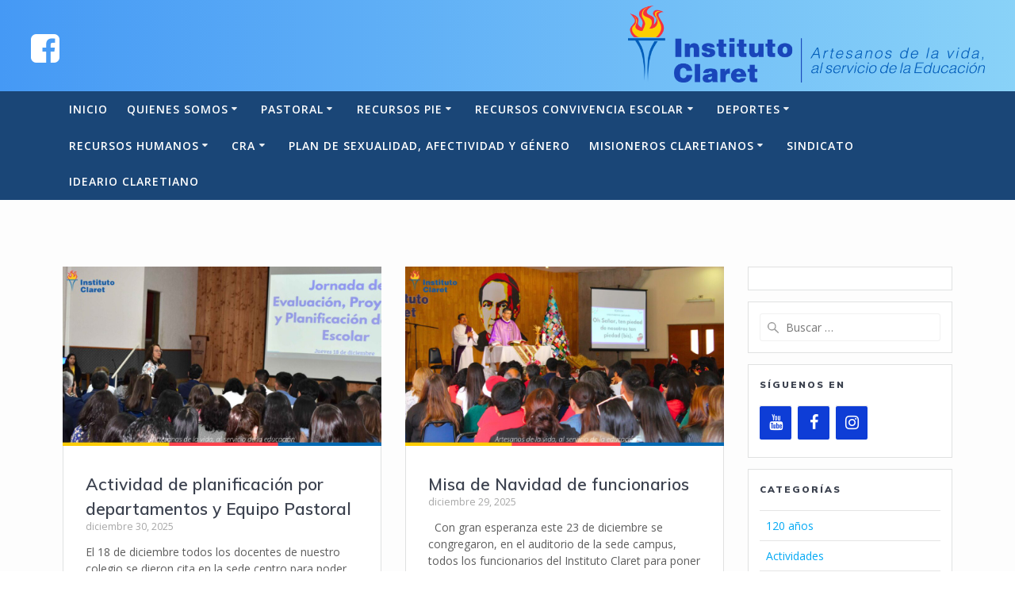

--- FILE ---
content_type: text/html; charset=UTF-8
request_url: https://institutoclaret.cl/category/actividades/
body_size: 75572
content:
<!DOCTYPE html>
<html lang="es">
<head>
    <meta charset="UTF-8">
    <meta name="viewport" content="width=device-width, initial-scale=1">
    <link rel="profile" href="http://gmpg.org/xfn/11">

	
	    <script>
        (function (exports, d) {
            var _isReady = false,
                _event,
                _fns = [];

            function onReady(event) {
                d.removeEventListener("DOMContentLoaded", onReady);
                _isReady = true;
                _event = event;
                _fns.forEach(function (_fn) {
                    var fn = _fn[0],
                        context = _fn[1];
                    fn.call(context || exports, window.jQuery);
                });
            }

            function onReadyIe(event) {
                if (d.readyState === "complete") {
                    d.detachEvent("onreadystatechange", onReadyIe);
                    _isReady = true;
                    _event = event;
                    _fns.forEach(function (_fn) {
                        var fn = _fn[0],
                            context = _fn[1];
                        fn.call(context || exports, event);
                    });
                }
            }

            d.addEventListener && d.addEventListener("DOMContentLoaded", onReady) ||
            d.attachEvent && d.attachEvent("onreadystatechange", onReadyIe);

            function domReady(fn, context) {
                if (_isReady) {
                    fn.call(context, _event);
                }

                _fns.push([fn, context]);
            }

            exports.mesmerizeDomReady = domReady;
        })(window, document);
    </script>
	<title>Actividades &#8211; Instituto Claret de Temuco</title>
<meta name='robots' content='max-image-preview:large' />
	<style>img:is([sizes="auto" i], [sizes^="auto," i]) { contain-intrinsic-size: 3000px 1500px }</style>
	<link rel='dns-prefetch' href='//fonts.googleapis.com' />
<link rel="alternate" type="application/rss+xml" title="Instituto Claret de Temuco &raquo; Feed" href="https://institutoclaret.cl/feed/" />
<link rel="alternate" type="application/rss+xml" title="Instituto Claret de Temuco &raquo; Feed de los comentarios" href="https://institutoclaret.cl/comments/feed/" />
<link rel="alternate" type="application/rss+xml" title="Instituto Claret de Temuco &raquo; Categoría Actividades del feed" href="https://institutoclaret.cl/category/actividades/feed/" />
<script type="text/javascript">
/* <![CDATA[ */
window._wpemojiSettings = {"baseUrl":"https:\/\/s.w.org\/images\/core\/emoji\/16.0.1\/72x72\/","ext":".png","svgUrl":"https:\/\/s.w.org\/images\/core\/emoji\/16.0.1\/svg\/","svgExt":".svg","source":{"concatemoji":"https:\/\/institutoclaret.cl\/wp-includes\/js\/wp-emoji-release.min.js?ver=6.8.3"}};
/*! This file is auto-generated */
!function(s,n){var o,i,e;function c(e){try{var t={supportTests:e,timestamp:(new Date).valueOf()};sessionStorage.setItem(o,JSON.stringify(t))}catch(e){}}function p(e,t,n){e.clearRect(0,0,e.canvas.width,e.canvas.height),e.fillText(t,0,0);var t=new Uint32Array(e.getImageData(0,0,e.canvas.width,e.canvas.height).data),a=(e.clearRect(0,0,e.canvas.width,e.canvas.height),e.fillText(n,0,0),new Uint32Array(e.getImageData(0,0,e.canvas.width,e.canvas.height).data));return t.every(function(e,t){return e===a[t]})}function u(e,t){e.clearRect(0,0,e.canvas.width,e.canvas.height),e.fillText(t,0,0);for(var n=e.getImageData(16,16,1,1),a=0;a<n.data.length;a++)if(0!==n.data[a])return!1;return!0}function f(e,t,n,a){switch(t){case"flag":return n(e,"\ud83c\udff3\ufe0f\u200d\u26a7\ufe0f","\ud83c\udff3\ufe0f\u200b\u26a7\ufe0f")?!1:!n(e,"\ud83c\udde8\ud83c\uddf6","\ud83c\udde8\u200b\ud83c\uddf6")&&!n(e,"\ud83c\udff4\udb40\udc67\udb40\udc62\udb40\udc65\udb40\udc6e\udb40\udc67\udb40\udc7f","\ud83c\udff4\u200b\udb40\udc67\u200b\udb40\udc62\u200b\udb40\udc65\u200b\udb40\udc6e\u200b\udb40\udc67\u200b\udb40\udc7f");case"emoji":return!a(e,"\ud83e\udedf")}return!1}function g(e,t,n,a){var r="undefined"!=typeof WorkerGlobalScope&&self instanceof WorkerGlobalScope?new OffscreenCanvas(300,150):s.createElement("canvas"),o=r.getContext("2d",{willReadFrequently:!0}),i=(o.textBaseline="top",o.font="600 32px Arial",{});return e.forEach(function(e){i[e]=t(o,e,n,a)}),i}function t(e){var t=s.createElement("script");t.src=e,t.defer=!0,s.head.appendChild(t)}"undefined"!=typeof Promise&&(o="wpEmojiSettingsSupports",i=["flag","emoji"],n.supports={everything:!0,everythingExceptFlag:!0},e=new Promise(function(e){s.addEventListener("DOMContentLoaded",e,{once:!0})}),new Promise(function(t){var n=function(){try{var e=JSON.parse(sessionStorage.getItem(o));if("object"==typeof e&&"number"==typeof e.timestamp&&(new Date).valueOf()<e.timestamp+604800&&"object"==typeof e.supportTests)return e.supportTests}catch(e){}return null}();if(!n){if("undefined"!=typeof Worker&&"undefined"!=typeof OffscreenCanvas&&"undefined"!=typeof URL&&URL.createObjectURL&&"undefined"!=typeof Blob)try{var e="postMessage("+g.toString()+"("+[JSON.stringify(i),f.toString(),p.toString(),u.toString()].join(",")+"));",a=new Blob([e],{type:"text/javascript"}),r=new Worker(URL.createObjectURL(a),{name:"wpTestEmojiSupports"});return void(r.onmessage=function(e){c(n=e.data),r.terminate(),t(n)})}catch(e){}c(n=g(i,f,p,u))}t(n)}).then(function(e){for(var t in e)n.supports[t]=e[t],n.supports.everything=n.supports.everything&&n.supports[t],"flag"!==t&&(n.supports.everythingExceptFlag=n.supports.everythingExceptFlag&&n.supports[t]);n.supports.everythingExceptFlag=n.supports.everythingExceptFlag&&!n.supports.flag,n.DOMReady=!1,n.readyCallback=function(){n.DOMReady=!0}}).then(function(){return e}).then(function(){var e;n.supports.everything||(n.readyCallback(),(e=n.source||{}).concatemoji?t(e.concatemoji):e.wpemoji&&e.twemoji&&(t(e.twemoji),t(e.wpemoji)))}))}((window,document),window._wpemojiSettings);
/* ]]> */
</script>
<style id='wp-emoji-styles-inline-css' type='text/css'>

	img.wp-smiley, img.emoji {
		display: inline !important;
		border: none !important;
		box-shadow: none !important;
		height: 1em !important;
		width: 1em !important;
		margin: 0 0.07em !important;
		vertical-align: -0.1em !important;
		background: none !important;
		padding: 0 !important;
	}
</style>
<link rel='stylesheet' id='wp-block-library-css' href='https://institutoclaret.cl/wp-includes/css/dist/block-library/style.min.css?ver=6.8.3' type='text/css' media='all' />
<style id='classic-theme-styles-inline-css' type='text/css'>
/*! This file is auto-generated */
.wp-block-button__link{color:#fff;background-color:#32373c;border-radius:9999px;box-shadow:none;text-decoration:none;padding:calc(.667em + 2px) calc(1.333em + 2px);font-size:1.125em}.wp-block-file__button{background:#32373c;color:#fff;text-decoration:none}
</style>
<style id='global-styles-inline-css' type='text/css'>
:root{--wp--preset--aspect-ratio--square: 1;--wp--preset--aspect-ratio--4-3: 4/3;--wp--preset--aspect-ratio--3-4: 3/4;--wp--preset--aspect-ratio--3-2: 3/2;--wp--preset--aspect-ratio--2-3: 2/3;--wp--preset--aspect-ratio--16-9: 16/9;--wp--preset--aspect-ratio--9-16: 9/16;--wp--preset--color--black: #000000;--wp--preset--color--cyan-bluish-gray: #abb8c3;--wp--preset--color--white: #ffffff;--wp--preset--color--pale-pink: #f78da7;--wp--preset--color--vivid-red: #cf2e2e;--wp--preset--color--luminous-vivid-orange: #ff6900;--wp--preset--color--luminous-vivid-amber: #fcb900;--wp--preset--color--light-green-cyan: #7bdcb5;--wp--preset--color--vivid-green-cyan: #00d084;--wp--preset--color--pale-cyan-blue: #8ed1fc;--wp--preset--color--vivid-cyan-blue: #0693e3;--wp--preset--color--vivid-purple: #9b51e0;--wp--preset--gradient--vivid-cyan-blue-to-vivid-purple: linear-gradient(135deg,rgba(6,147,227,1) 0%,rgb(155,81,224) 100%);--wp--preset--gradient--light-green-cyan-to-vivid-green-cyan: linear-gradient(135deg,rgb(122,220,180) 0%,rgb(0,208,130) 100%);--wp--preset--gradient--luminous-vivid-amber-to-luminous-vivid-orange: linear-gradient(135deg,rgba(252,185,0,1) 0%,rgba(255,105,0,1) 100%);--wp--preset--gradient--luminous-vivid-orange-to-vivid-red: linear-gradient(135deg,rgba(255,105,0,1) 0%,rgb(207,46,46) 100%);--wp--preset--gradient--very-light-gray-to-cyan-bluish-gray: linear-gradient(135deg,rgb(238,238,238) 0%,rgb(169,184,195) 100%);--wp--preset--gradient--cool-to-warm-spectrum: linear-gradient(135deg,rgb(74,234,220) 0%,rgb(151,120,209) 20%,rgb(207,42,186) 40%,rgb(238,44,130) 60%,rgb(251,105,98) 80%,rgb(254,248,76) 100%);--wp--preset--gradient--blush-light-purple: linear-gradient(135deg,rgb(255,206,236) 0%,rgb(152,150,240) 100%);--wp--preset--gradient--blush-bordeaux: linear-gradient(135deg,rgb(254,205,165) 0%,rgb(254,45,45) 50%,rgb(107,0,62) 100%);--wp--preset--gradient--luminous-dusk: linear-gradient(135deg,rgb(255,203,112) 0%,rgb(199,81,192) 50%,rgb(65,88,208) 100%);--wp--preset--gradient--pale-ocean: linear-gradient(135deg,rgb(255,245,203) 0%,rgb(182,227,212) 50%,rgb(51,167,181) 100%);--wp--preset--gradient--electric-grass: linear-gradient(135deg,rgb(202,248,128) 0%,rgb(113,206,126) 100%);--wp--preset--gradient--midnight: linear-gradient(135deg,rgb(2,3,129) 0%,rgb(40,116,252) 100%);--wp--preset--font-size--small: 13px;--wp--preset--font-size--medium: 20px;--wp--preset--font-size--large: 36px;--wp--preset--font-size--x-large: 42px;--wp--preset--spacing--20: 0.44rem;--wp--preset--spacing--30: 0.67rem;--wp--preset--spacing--40: 1rem;--wp--preset--spacing--50: 1.5rem;--wp--preset--spacing--60: 2.25rem;--wp--preset--spacing--70: 3.38rem;--wp--preset--spacing--80: 5.06rem;--wp--preset--shadow--natural: 6px 6px 9px rgba(0, 0, 0, 0.2);--wp--preset--shadow--deep: 12px 12px 50px rgba(0, 0, 0, 0.4);--wp--preset--shadow--sharp: 6px 6px 0px rgba(0, 0, 0, 0.2);--wp--preset--shadow--outlined: 6px 6px 0px -3px rgba(255, 255, 255, 1), 6px 6px rgba(0, 0, 0, 1);--wp--preset--shadow--crisp: 6px 6px 0px rgba(0, 0, 0, 1);}:where(.is-layout-flex){gap: 0.5em;}:where(.is-layout-grid){gap: 0.5em;}body .is-layout-flex{display: flex;}.is-layout-flex{flex-wrap: wrap;align-items: center;}.is-layout-flex > :is(*, div){margin: 0;}body .is-layout-grid{display: grid;}.is-layout-grid > :is(*, div){margin: 0;}:where(.wp-block-columns.is-layout-flex){gap: 2em;}:where(.wp-block-columns.is-layout-grid){gap: 2em;}:where(.wp-block-post-template.is-layout-flex){gap: 1.25em;}:where(.wp-block-post-template.is-layout-grid){gap: 1.25em;}.has-black-color{color: var(--wp--preset--color--black) !important;}.has-cyan-bluish-gray-color{color: var(--wp--preset--color--cyan-bluish-gray) !important;}.has-white-color{color: var(--wp--preset--color--white) !important;}.has-pale-pink-color{color: var(--wp--preset--color--pale-pink) !important;}.has-vivid-red-color{color: var(--wp--preset--color--vivid-red) !important;}.has-luminous-vivid-orange-color{color: var(--wp--preset--color--luminous-vivid-orange) !important;}.has-luminous-vivid-amber-color{color: var(--wp--preset--color--luminous-vivid-amber) !important;}.has-light-green-cyan-color{color: var(--wp--preset--color--light-green-cyan) !important;}.has-vivid-green-cyan-color{color: var(--wp--preset--color--vivid-green-cyan) !important;}.has-pale-cyan-blue-color{color: var(--wp--preset--color--pale-cyan-blue) !important;}.has-vivid-cyan-blue-color{color: var(--wp--preset--color--vivid-cyan-blue) !important;}.has-vivid-purple-color{color: var(--wp--preset--color--vivid-purple) !important;}.has-black-background-color{background-color: var(--wp--preset--color--black) !important;}.has-cyan-bluish-gray-background-color{background-color: var(--wp--preset--color--cyan-bluish-gray) !important;}.has-white-background-color{background-color: var(--wp--preset--color--white) !important;}.has-pale-pink-background-color{background-color: var(--wp--preset--color--pale-pink) !important;}.has-vivid-red-background-color{background-color: var(--wp--preset--color--vivid-red) !important;}.has-luminous-vivid-orange-background-color{background-color: var(--wp--preset--color--luminous-vivid-orange) !important;}.has-luminous-vivid-amber-background-color{background-color: var(--wp--preset--color--luminous-vivid-amber) !important;}.has-light-green-cyan-background-color{background-color: var(--wp--preset--color--light-green-cyan) !important;}.has-vivid-green-cyan-background-color{background-color: var(--wp--preset--color--vivid-green-cyan) !important;}.has-pale-cyan-blue-background-color{background-color: var(--wp--preset--color--pale-cyan-blue) !important;}.has-vivid-cyan-blue-background-color{background-color: var(--wp--preset--color--vivid-cyan-blue) !important;}.has-vivid-purple-background-color{background-color: var(--wp--preset--color--vivid-purple) !important;}.has-black-border-color{border-color: var(--wp--preset--color--black) !important;}.has-cyan-bluish-gray-border-color{border-color: var(--wp--preset--color--cyan-bluish-gray) !important;}.has-white-border-color{border-color: var(--wp--preset--color--white) !important;}.has-pale-pink-border-color{border-color: var(--wp--preset--color--pale-pink) !important;}.has-vivid-red-border-color{border-color: var(--wp--preset--color--vivid-red) !important;}.has-luminous-vivid-orange-border-color{border-color: var(--wp--preset--color--luminous-vivid-orange) !important;}.has-luminous-vivid-amber-border-color{border-color: var(--wp--preset--color--luminous-vivid-amber) !important;}.has-light-green-cyan-border-color{border-color: var(--wp--preset--color--light-green-cyan) !important;}.has-vivid-green-cyan-border-color{border-color: var(--wp--preset--color--vivid-green-cyan) !important;}.has-pale-cyan-blue-border-color{border-color: var(--wp--preset--color--pale-cyan-blue) !important;}.has-vivid-cyan-blue-border-color{border-color: var(--wp--preset--color--vivid-cyan-blue) !important;}.has-vivid-purple-border-color{border-color: var(--wp--preset--color--vivid-purple) !important;}.has-vivid-cyan-blue-to-vivid-purple-gradient-background{background: var(--wp--preset--gradient--vivid-cyan-blue-to-vivid-purple) !important;}.has-light-green-cyan-to-vivid-green-cyan-gradient-background{background: var(--wp--preset--gradient--light-green-cyan-to-vivid-green-cyan) !important;}.has-luminous-vivid-amber-to-luminous-vivid-orange-gradient-background{background: var(--wp--preset--gradient--luminous-vivid-amber-to-luminous-vivid-orange) !important;}.has-luminous-vivid-orange-to-vivid-red-gradient-background{background: var(--wp--preset--gradient--luminous-vivid-orange-to-vivid-red) !important;}.has-very-light-gray-to-cyan-bluish-gray-gradient-background{background: var(--wp--preset--gradient--very-light-gray-to-cyan-bluish-gray) !important;}.has-cool-to-warm-spectrum-gradient-background{background: var(--wp--preset--gradient--cool-to-warm-spectrum) !important;}.has-blush-light-purple-gradient-background{background: var(--wp--preset--gradient--blush-light-purple) !important;}.has-blush-bordeaux-gradient-background{background: var(--wp--preset--gradient--blush-bordeaux) !important;}.has-luminous-dusk-gradient-background{background: var(--wp--preset--gradient--luminous-dusk) !important;}.has-pale-ocean-gradient-background{background: var(--wp--preset--gradient--pale-ocean) !important;}.has-electric-grass-gradient-background{background: var(--wp--preset--gradient--electric-grass) !important;}.has-midnight-gradient-background{background: var(--wp--preset--gradient--midnight) !important;}.has-small-font-size{font-size: var(--wp--preset--font-size--small) !important;}.has-medium-font-size{font-size: var(--wp--preset--font-size--medium) !important;}.has-large-font-size{font-size: var(--wp--preset--font-size--large) !important;}.has-x-large-font-size{font-size: var(--wp--preset--font-size--x-large) !important;}
:where(.wp-block-post-template.is-layout-flex){gap: 1.25em;}:where(.wp-block-post-template.is-layout-grid){gap: 1.25em;}
:where(.wp-block-columns.is-layout-flex){gap: 2em;}:where(.wp-block-columns.is-layout-grid){gap: 2em;}
:root :where(.wp-block-pullquote){font-size: 1.5em;line-height: 1.6;}
</style>
<link rel='stylesheet' id='contact-form-7-css' href='https://institutoclaret.cl/wp-content/plugins/contact-form-7/includes/css/styles.css?ver=6.1.4' type='text/css' media='all' />
<link rel='stylesheet' id='responsive-lightbox-tosrus-css' href='https://institutoclaret.cl/wp-content/plugins/responsive-lightbox/assets/tosrus/jquery.tosrus.min.css?ver=2.5.0' type='text/css' media='all' />
<link rel='stylesheet' id='sow-social-media-buttons-atom-ed23b0ac05d0-css' href='https://institutoclaret.cl/wp-content/uploads/siteorigin-widgets/sow-social-media-buttons-atom-ed23b0ac05d0.css?ver=6.8.3' type='text/css' media='all' />
<link rel='stylesheet' id='SFSIPLUSmainCss-css' href='https://institutoclaret.cl/wp-content/plugins/ultimate-social-media-plus/css/sfsi-style.css?ver=3.7.1' type='text/css' media='all' />
<link rel='stylesheet' id='wp-show-posts-css' href='https://institutoclaret.cl/wp-content/plugins/wp-show-posts/css/wp-show-posts-min.css?ver=1.1.6' type='text/css' media='all' />
<link rel='stylesheet' id='mesmerize-style-css' href='https://institutoclaret.cl/wp-content/themes/mesmerize-child/style.css?ver=1.6.72' type='text/css' media='all' />
<style id='mesmerize-style-inline-css' type='text/css'>
img.logo.dark, img.custom-logo{width:auto;max-height:70px !important;}
/** cached kirki style */@media screen and (min-width: 768px){.header-homepage{background-position:center center;}}.header-homepage:not(.header-slide).color-overlay:before{background:#000000;}.header-homepage:not(.header-slide) .background-overlay,.header-homepage:not(.header-slide).color-overlay::before{opacity:0.6;}.header.color-overlay:before{background:#000000;}.header .background-overlay,.header.color-overlay::before{opacity:0.6;}.header.color-overlay:after{filter:invert(0%) ;}.header-homepage .header-description-row{padding-top:14%;padding-bottom:14%;}.inner-header-description{padding-top:8%;padding-bottom:8%;}@media screen and (max-width:767px){.header-homepage .header-description-row{padding-top:10%;padding-bottom:10%;}}@media only screen and (min-width: 768px){.header-content .align-holder{width:85%!important;}.inner-header-description{text-align:center!important;}}
</style>
<link rel='stylesheet' id='mesmerize-style-bundle-css' href='https://institutoclaret.cl/wp-content/themes/mesmerize/assets/css/theme.bundle.min.css?ver=1.6.72' type='text/css' media='all' />
<link rel='stylesheet' id='mesmerize-fonts-css' href="" data-href='https://fonts.googleapis.com/css?family=Open+Sans%3A300%2C400%2C600%2C700%7CMuli%3A300%2C300italic%2C400%2C400italic%2C600%2C600italic%2C700%2C700italic%2C900%2C900italic%7CPlayfair+Display%3A400%2C400italic%2C700%2C700italic&#038;subset=latin%2Clatin-ext&#038;display=swap' type='text/css' media='all' />
<link rel='stylesheet' id='cf7cf-style-css' href='https://institutoclaret.cl/wp-content/plugins/cf7-conditional-fields/style.css?ver=2.6.7' type='text/css' media='all' />
<script type="text/javascript" src="https://institutoclaret.cl/wp-includes/js/tinymce/tinymce.min.js?ver=49110-20250317" id="wp-tinymce-root-js"></script>
<script type="text/javascript" src="https://institutoclaret.cl/wp-includes/js/tinymce/plugins/compat3x/plugin.min.js?ver=49110-20250317" id="wp-tinymce-js"></script>
<script type="text/javascript" src="https://institutoclaret.cl/wp-includes/js/jquery/jquery.min.js?ver=3.7.1" id="jquery-core-js"></script>
<script type="text/javascript" src="https://institutoclaret.cl/wp-includes/js/jquery/jquery-migrate.min.js?ver=3.4.1" id="jquery-migrate-js"></script>
<script type="text/javascript" id="jquery-js-after">
/* <![CDATA[ */
    
        (function () {
            function setHeaderTopSpacing() {

                setTimeout(function() {
                  var headerTop = document.querySelector('.header-top');
                  var headers = document.querySelectorAll('.header-wrapper .header,.header-wrapper .header-homepage');

                  for (var i = 0; i < headers.length; i++) {
                      var item = headers[i];
                      item.style.paddingTop = headerTop.getBoundingClientRect().height + "px";
                  }

                    var languageSwitcher = document.querySelector('.mesmerize-language-switcher');

                    if(languageSwitcher){
                        languageSwitcher.style.top = "calc( " +  headerTop.getBoundingClientRect().height + "px + 1rem)" ;
                    }
                    
                }, 100);

             
            }

            window.addEventListener('resize', setHeaderTopSpacing);
            window.mesmerizeSetHeaderTopSpacing = setHeaderTopSpacing
            mesmerizeDomReady(setHeaderTopSpacing);
        })();
    
    
/* ]]> */
</script>
<script type="text/javascript" src="https://institutoclaret.cl/wp-content/plugins/responsive-lightbox/assets/dompurify/purify.min.js?ver=3.3.1" id="dompurify-js"></script>
<script type="text/javascript" id="responsive-lightbox-sanitizer-js-before">
/* <![CDATA[ */
window.RLG = window.RLG || {}; window.RLG.sanitizeAllowedHosts = ["youtube.com","www.youtube.com","youtu.be","vimeo.com","player.vimeo.com"];
/* ]]> */
</script>
<script type="text/javascript" src="https://institutoclaret.cl/wp-content/plugins/responsive-lightbox/js/sanitizer.js?ver=2.6.1" id="responsive-lightbox-sanitizer-js"></script>
<script type="text/javascript" src="https://institutoclaret.cl/wp-content/plugins/responsive-lightbox/assets/tosrus/jquery.tosrus.min.js?ver=2.5.0" id="responsive-lightbox-tosrus-js"></script>
<script type="text/javascript" src="https://institutoclaret.cl/wp-includes/js/underscore.min.js?ver=1.13.7" id="underscore-js"></script>
<script type="text/javascript" src="https://institutoclaret.cl/wp-content/plugins/responsive-lightbox/assets/infinitescroll/infinite-scroll.pkgd.min.js?ver=4.0.1" id="responsive-lightbox-infinite-scroll-js"></script>
<script type="text/javascript" id="responsive-lightbox-js-before">
/* <![CDATA[ */
var rlArgs = {"script":"tosrus","selector":"lightbox","customEvents":"","activeGalleries":true,"effect":"slide","infinite":true,"keys":true,"autoplay":true,"pauseOnHover":false,"timeout":4000,"pagination":true,"paginationType":"bullets","closeOnClick":true,"woocommerce_gallery":false,"ajaxurl":"https:\/\/institutoclaret.cl\/wp-admin\/admin-ajax.php","nonce":"a7cbfc78c9","preview":false,"postId":110233,"scriptExtension":false};
/* ]]> */
</script>
<script type="text/javascript" src="https://institutoclaret.cl/wp-content/plugins/responsive-lightbox/js/front.js?ver=2.6.1" id="responsive-lightbox-js"></script>
<link rel="https://api.w.org/" href="https://institutoclaret.cl/wp-json/" /><link rel="alternate" title="JSON" type="application/json" href="https://institutoclaret.cl/wp-json/wp/v2/categories/2" /><link rel="EditURI" type="application/rsd+xml" title="RSD" href="https://institutoclaret.cl/xmlrpc.php?rsd" />
<meta name="generator" content="WordPress 6.8.3" />
	<script>
		window.addEventListener("sfsi_plus_functions_loaded", function() {
			var body = document.getElementsByTagName('body')[0];
			// console.log(body);
			body.classList.add("sfsi_plus_3.53");
		})
		// window.addEventListener('sfsi_plus_functions_loaded',function(e) {
		// 	jQuery("body").addClass("sfsi_plus_3.53")
		// });
		jQuery(document).ready(function(e) {
			jQuery("body").addClass("sfsi_plus_3.53")
		});

		function sfsi_plus_processfurther(ref) {
			var feed_id = '';
			var feedtype = 8;
			var email = jQuery(ref).find('input[name="email"]').val();
			var filter = /^(([^<>()[\]\\.,;:\s@\"]+(\.[^<>()[\]\\.,;:\s@\"]+)*)|(\".+\"))@((\[[0-9]{1,3}\.[0-9]{1,3}\.[0-9]{1,3}\.[0-9]{1,3}\])|(([a-zA-Z\-0-9]+\.)+[a-zA-Z]{2,}))$/;
			if ((email != "Enter your email") && (filter.test(email))) {
				if (feedtype == "8") {
					var url = "https://api.follow.it/subscription-form/" + feed_id + "/" + feedtype;
					window.open(url, "popupwindow", "scrollbars=yes,width=1080,height=760");
					return true;
				}
			} else {
				alert("Please enter email address");
				jQuery(ref).find('input[name="email"]').focus();
				return false;
			}
		}
	</script>
	<style>
		.sfsi_plus_subscribe_Popinner {
			width: 100% !important;
			height: auto !important;
			border: 1px solid #b5b5b5 !important;
			padding: 18px 0px !important;
			background-color: #ffffff !important;
		}

		.sfsi_plus_subscribe_Popinner form {
			margin: 0 20px !important;
		}

		.sfsi_plus_subscribe_Popinner h5 {
			font-family: Helvetica,Arial,sans-serif !important;

			font-weight: bold !important;
			color: #000000 !important;
			font-size: 16px !important;
			text-align: center !important;
			margin: 0 0 10px !important;
			padding: 0 !important;
		}

		.sfsi_plus_subscription_form_field {
			margin: 5px 0 !important;
			width: 100% !important;
			display: inline-flex;
			display: -webkit-inline-flex;
		}

		.sfsi_plus_subscription_form_field input {
			width: 100% !important;
			padding: 10px 0px !important;
		}

		.sfsi_plus_subscribe_Popinner input[type=email] {
			font-family: Helvetica,Arial,sans-serif !important;

			font-style: normal !important;
			color:  !important;
			font-size: 14px !important;
			text-align: center !important;
		}

		.sfsi_plus_subscribe_Popinner input[type=email]::-webkit-input-placeholder {
			font-family: Helvetica,Arial,sans-serif !important;

			font-style: normal !important;
			color:  !important;
			font-size: 14px !important;
			text-align: center !important;
		}

		.sfsi_plus_subscribe_Popinner input[type=email]:-moz-placeholder {
			/* Firefox 18- */
			font-family: Helvetica,Arial,sans-serif !important;

			font-style: normal !important;
			color:  !important;
			font-size: 14px !important;
			text-align: center !important;
		}

		.sfsi_plus_subscribe_Popinner input[type=email]::-moz-placeholder {
			/* Firefox 19+ */
			font-family: Helvetica,Arial,sans-serif !important;

			font-style: normal !important;
			color:  !important;
			font-size: 14px !important;
			text-align: center !important;
		}

		.sfsi_plus_subscribe_Popinner input[type=email]:-ms-input-placeholder {
			font-family: Helvetica,Arial,sans-serif !important;

			font-style: normal !important;
			color:  !important;
			font-size: 14px !important;
			text-align: center !important;
		}

		.sfsi_plus_subscribe_Popinner input[type=submit] {
			font-family: Helvetica,Arial,sans-serif !important;

			font-weight: bold !important;
			color: #000000 !important;
			font-size: 16px !important;
			text-align: center !important;
			background-color: #dedede !important;
		}
	</style>
	    <script type="text/javascript" data-name="async-styles">
        (function () {
            var links = document.querySelectorAll('link[data-href]');
            for (var i = 0; i < links.length; i++) {
                var item = links[i];
                item.href = item.getAttribute('data-href')
            }
        })();
    </script>
	<style type="text/css" id="custom-background-css">
body.custom-background { background-color: #fdfdfd; }
</style>
	<link rel="icon" href="https://institutoclaret.cl/wp-content/uploads/2018/12/logo-V3_icon-150x150.png" sizes="32x32" />
<link rel="icon" href="https://institutoclaret.cl/wp-content/uploads/2018/12/logo-V3_icon-300x300.png" sizes="192x192" />
<link rel="apple-touch-icon" href="https://institutoclaret.cl/wp-content/uploads/2018/12/logo-V3_icon-300x300.png" />
<meta name="msapplication-TileImage" content="https://institutoclaret.cl/wp-content/uploads/2018/12/logo-V3_icon-300x300.png" />
	<style id="page-content-custom-styles">
			</style>
	        <style data-name="header-shapes">
            .header.color-overlay:after {background:url(https://institutoclaret.cl/wp-content/themes/mesmerize/assets/images/header-shapes/circles.png) center center/ cover no-repeat}        </style>
            <style data-name="background-content-colors">
        .mesmerize-inner-page .page-content,
        .mesmerize-inner-page .content,
        .mesmerize-front-page.mesmerize-content-padding .page-content {
            background-color: #fdfdfd;
        }
    </style>
    	
</head>

<body class="archive category category-actividades category-2 custom-background wp-theme-mesmerize wp-child-theme-mesmerize-child overlap-first-section sfsi_plus_actvite_theme_default metaslider-plugin offcanvas_menu-tablet mesmerize-inner-page">

<div  id="page-top" class="header-top">
			
		<!-- Barra UCT -->
		<div class="banner">
			<div class="contenedor-barra gridContainer">
				<div id="logo">
					<a class="logo white-text" href="https://www.facebook.com/InstitutoClaretdeTemuco/" title="Pagina Principal">
						<i class="fa fa-facebook-square"></i>
					</a>
				</div>
	            <div id="isotipo">
					<a href="https://institutoclaret.cl/" title="Pagina Principal"><img src="https://institutoclaret.cl/wp-content/themes/mesmerize-child/img/logo-V3.png" alt="logo de la universidad catolica de temuco"></a>
	            </div>      
            </div>
		</div>
        	<div class="navigation-bar logo-above-menu coloured-nav"  data-sticky='0'  data-sticky-mobile='1'  data-sticky-to='top' >
	<div id="facebook" style="float: right; margin-right: 2rem; margin-top: 5px;">
		<a class="white-text" href="https://www.facebook.com/InstitutoClaretdeTemuco/" title="Pagina Principal" style="font-size: 30px;">
			<i class="fa fa-facebook-square"></i>
		</a>
	</div>
	
    <div class="navigation-wrapper ">
        <div class="row basis-auto between-xs">
	        <div class="main_menu_col col-xs-fit col-sm">
	            <div id="mainmenu_container" class="row"><ul id="main_menu" class="active-line-bottom main-menu dropdown-menu"><li id="menu-item-100803" class="menu-item menu-item-type-post_type menu-item-object-page menu-item-home menu-item-100803"><a href="https://institutoclaret.cl/">Inicio</a></li>
<li id="menu-item-100806" class="menu-item menu-item-type-post_type menu-item-object-page menu-item-has-children menu-item-100806"><a href="https://institutoclaret.cl/recursos-humanos/quienes-somos-rrhh/">Quienes somos</a>
<ul class="sub-menu">
	<li id="menu-item-100817" class="menu-item menu-item-type-post_type menu-item-object-page menu-item-100817"><a href="https://institutoclaret.cl/quienes-somos/palabras-iniciales/">Palabras iniciales</a></li>
	<li id="menu-item-100830" class="menu-item menu-item-type-post_type menu-item-object-page menu-item-100830"><a href="https://institutoclaret.cl/quienes-somos/mision-y-vision/">Visión, Misión y Metas</a></li>
	<li id="menu-item-100822" class="menu-item menu-item-type-post_type menu-item-object-page menu-item-100822"><a href="https://institutoclaret.cl/equipo-directivo-2023/">Equipo Directivo</a></li>
	<li id="menu-item-100850" class="menu-item menu-item-type-post_type menu-item-object-page menu-item-100850"><a href="https://institutoclaret.cl/quienes-somos/equipo-tecnico/">Equipo Técnico Pedagógico</a></li>
	<li id="menu-item-100815" class="menu-item menu-item-type-post_type menu-item-object-page menu-item-100815"><a href="https://institutoclaret.cl/equipo-docente/">Equipo Docente</a></li>
	<li id="menu-item-100840" class="menu-item menu-item-type-post_type menu-item-object-page menu-item-100840"><a href="https://institutoclaret.cl/equipo-asistentes-de-la-educacion-2/">Equipo Asistentes de la Educación</a></li>
	<li id="menu-item-100816" class="menu-item menu-item-type-post_type menu-item-object-page menu-item-100816"><a href="https://institutoclaret.cl/consejo-escolar/">Consejo Escolar</a></li>
	<li id="menu-item-100847" class="menu-item menu-item-type-post_type menu-item-object-page menu-item-100847"><a href="https://institutoclaret.cl/quienes-somos/centro-de-estudiantes/">Centro de Estudiantes</a></li>
	<li id="menu-item-100842" class="menu-item menu-item-type-post_type menu-item-object-page menu-item-100842"><a href="https://institutoclaret.cl/comites/">Comités</a></li>
	<li id="menu-item-106547" class="menu-item menu-item-type-post_type menu-item-object-page menu-item-106547"><a href="https://institutoclaret.cl/anuario-escolar-2/">Estudiantes 2025</a></li>
	<li id="menu-item-100819" class="menu-item menu-item-type-post_type menu-item-object-page menu-item-100819"><a href="https://institutoclaret.cl/quienes-somos/documentos-institucionales/">Documentos Institucionales</a></li>
	<li id="menu-item-100953" class="menu-item menu-item-type-post_type menu-item-object-page menu-item-100953"><a href="https://institutoclaret.cl/himno-instituto-claret/">Himno Instituto Claret</a></li>
	<li id="menu-item-100845" class="menu-item menu-item-type-post_type menu-item-object-page menu-item-100845"><a href="https://institutoclaret.cl/quienes-somos/documentos-videos-institucionales/">Videos Institucionales</a></li>
</ul>
</li>
<li id="menu-item-100799" class="menu-item menu-item-type-taxonomy menu-item-object-category menu-item-has-children menu-item-100799"><a href="https://institutoclaret.cl/category/pastoral/">Pastoral</a>
<ul class="sub-menu">
	<li id="menu-item-100810" class="menu-item menu-item-type-post_type menu-item-object-page menu-item-100810"><a href="https://institutoclaret.cl/pastoral/nuestra-pastoral/">Nuestra Pastoral</a></li>
	<li id="menu-item-100872" class="menu-item menu-item-type-post_type menu-item-object-page menu-item-100872"><a href="https://institutoclaret.cl/areas-de-pastoral/">Áreas de Pastoral</a></li>
	<li id="menu-item-100812" class="menu-item menu-item-type-post_type menu-item-object-page menu-item-100812"><a href="https://institutoclaret.cl/equipo-pastoral/">Equipo Pastoral</a></li>
	<li id="menu-item-100811" class="menu-item menu-item-type-post_type menu-item-object-page menu-item-100811"><a href="https://institutoclaret.cl/informaciones-pastoral/">Actividades Pastoral</a></li>
</ul>
</li>
<li id="menu-item-100802" class="menu-item menu-item-type-taxonomy menu-item-object-category menu-item-has-children menu-item-100802"><a href="https://institutoclaret.cl/category/informaciones-pie/">Recursos PIE</a>
<ul class="sub-menu">
	<li id="menu-item-100825" class="menu-item menu-item-type-post_type menu-item-object-page menu-item-100825"><a href="https://institutoclaret.cl/profesionales-de-apoyo-p-i-e/">Profesionales de Apoyo Centro</a></li>
	<li id="menu-item-100826" class="menu-item menu-item-type-post_type menu-item-object-page menu-item-100826"><a href="https://institutoclaret.cl/profesionales-de-apoyo-campus/">Profesionales de Apoyo Campus</a></li>
	<li id="menu-item-100824" class="menu-item menu-item-type-post_type menu-item-object-page menu-item-100824"><a href="https://institutoclaret.cl/informaciones-pie/">Actividades PIE</a></li>
</ul>
</li>
<li id="menu-item-100794" class="menu-item menu-item-type-taxonomy menu-item-object-category menu-item-has-children menu-item-100794"><a href="https://institutoclaret.cl/category/recursos-convivencia-escolar/">Recursos Convivencia Escolar</a>
<ul class="sub-menu">
	<li id="menu-item-100867" class="menu-item menu-item-type-post_type menu-item-object-page menu-item-100867"><a href="https://institutoclaret.cl/que-es-la-convivencia-escolar/">Convivencia Escolar</a></li>
	<li id="menu-item-100835" class="menu-item menu-item-type-post_type menu-item-object-page menu-item-100835"><a href="https://institutoclaret.cl/prevencion-del-suicidio/">Prevención del suicidio</a></li>
	<li id="menu-item-100954" class="menu-item menu-item-type-post_type menu-item-object-page menu-item-100954"><a href="https://institutoclaret.cl/salud-mental/">Salud Mental</a></li>
	<li id="menu-item-100952" class="menu-item menu-item-type-post_type menu-item-object-page menu-item-100952"><a href="https://institutoclaret.cl/galeria-ce/recursos-convivencia-escolar-sede-campus/">Actividades Convivencia Escolar</a></li>
</ul>
</li>
<li id="menu-item-100800" class="menu-item menu-item-type-taxonomy menu-item-object-category menu-item-has-children menu-item-100800"><a href="https://institutoclaret.cl/category/deportes/">Deportes</a>
<ul class="sub-menu">
	<li id="menu-item-100843" class="menu-item menu-item-type-post_type menu-item-object-page menu-item-100843"><a href="https://institutoclaret.cl/equipo-deportes-y-cultura/">Equipo Docente</a></li>
	<li id="menu-item-100879" class="menu-item menu-item-type-post_type menu-item-object-page menu-item-100879"><a href="https://institutoclaret.cl/actividades-deporte-y-cultura/">Noticias Extraescolares</a></li>
	<li id="menu-item-100918" class="menu-item menu-item-type-post_type menu-item-object-page menu-item-100918"><a href="https://institutoclaret.cl/actividades-extraescolares-2022/">Informaciones e inscripciones</a></li>
</ul>
</li>
<li id="menu-item-100798" class="menu-item menu-item-type-taxonomy menu-item-object-category menu-item-has-children menu-item-100798"><a href="https://institutoclaret.cl/category/recursos-humanos/">Recursos Humanos</a>
<ul class="sub-menu">
	<li id="menu-item-100839" class="menu-item menu-item-type-post_type menu-item-object-page menu-item-100839"><a href="https://institutoclaret.cl/equipo-recursos-humanos/">Equipo Recursos Humanos</a></li>
	<li id="menu-item-100967" class="menu-item menu-item-type-post_type menu-item-object-page menu-item-100967"><a href="https://institutoclaret.cl/recursos-humanos/quienes-somos-rrhh/">Quienes somos</a></li>
	<li id="menu-item-100804" class="menu-item menu-item-type-post_type menu-item-object-page menu-item-100804"><a href="https://institutoclaret.cl/permisos/">Permisos</a></li>
	<li id="menu-item-100841" class="menu-item menu-item-type-post_type menu-item-object-page menu-item-100841"><a href="https://institutoclaret.cl/solicitudes/">Solicitudes</a></li>
	<li id="menu-item-108454" class="menu-item menu-item-type-post_type menu-item-object-page menu-item-108454"><a href="https://institutoclaret.cl/convenios-institucionales/">Convenios Institucionales</a></li>
	<li id="menu-item-100827" class="menu-item menu-item-type-post_type menu-item-object-page menu-item-100827"><a href="https://institutoclaret.cl/politica-de-inclusion-laboral/">Política de Inclusión Laboral</a></li>
	<li id="menu-item-100813" class="menu-item menu-item-type-post_type menu-item-object-page menu-item-100813"><a href="https://institutoclaret.cl/recursos-humanos/trabaja-con-nosotros/">Postulaciones – Trabaja con Nosotros</a></li>
	<li id="menu-item-100837" class="menu-item menu-item-type-post_type menu-item-object-page menu-item-100837"><a href="https://institutoclaret.cl/politica-de-seguridad-y-salud-en-el-trabajo/">Política de Seguridad y Salud en el Trabajo</a></li>
	<li id="menu-item-100838" class="menu-item menu-item-type-post_type menu-item-object-page menu-item-100838"><a href="https://institutoclaret.cl/formulario-permiso-permiso-ley-tea/">Formulario – Permiso Permiso Ley TEA</a></li>
	<li id="menu-item-100961" class="menu-item menu-item-type-post_type menu-item-object-page menu-item-100961"><a href="https://institutoclaret.cl/ejes-estrategicos/">Ejes Estratégicos</a></li>
	<li id="menu-item-100829" class="menu-item menu-item-type-post_type menu-item-object-page menu-item-100829"><a href="https://institutoclaret.cl/seguridad-y-prevencion-de-riesgos/">Seguridad y Prevención de Riesgos</a></li>
	<li id="menu-item-100958" class="menu-item menu-item-type-post_type menu-item-object-page menu-item-100958"><a href="https://institutoclaret.cl/recursos-humanos/actividades-2/">Actividades</a></li>
</ul>
</li>
<li id="menu-item-100801" class="menu-item menu-item-type-taxonomy menu-item-object-category menu-item-has-children menu-item-100801"><a href="https://institutoclaret.cl/category/cra/">CRA</a>
<ul class="sub-menu">
	<li id="menu-item-100814" class="menu-item menu-item-type-post_type menu-item-object-page menu-item-100814"><a href="https://institutoclaret.cl/recursos-2-cra/">Recursos CRA</a></li>
	<li id="menu-item-100917" class="menu-item menu-item-type-post_type menu-item-object-page menu-item-100917"><a href="https://institutoclaret.cl/actividades-cra/">Actividades CRA</a></li>
</ul>
</li>
<li id="menu-item-102021" class="menu-item menu-item-type-post_type menu-item-object-page menu-item-102021"><a href="https://institutoclaret.cl/plan-de-sexualidad-afectividad-y-genero-2024/">Plan de Sexualidad, Afectividad y Género</a></li>
<li id="menu-item-103634" class="menu-item menu-item-type-post_type menu-item-object-page menu-item-has-children menu-item-103634"><a href="https://institutoclaret.cl/misioneros-claretianos-2/">Misioneros Claretianos</a>
<ul class="sub-menu">
	<li id="menu-item-103630" class="menu-item menu-item-type-post_type menu-item-object-page menu-item-103630"><a href="https://institutoclaret.cl/claretianos-san-jose-del-sur/">Quienes Somos</a></li>
	<li id="menu-item-103629" class="menu-item menu-item-type-post_type menu-item-object-page menu-item-103629"><a href="https://institutoclaret.cl/misioneros-claretianos/">Provincia de San José del Sur</a></li>
	<li id="menu-item-103652" class="menu-item menu-item-type-post_type menu-item-object-page menu-item-103652"><a href="https://institutoclaret.cl/claretianos-por-el-mundo/">Claretianos por el Mundo</a></li>
</ul>
</li>
<li id="menu-item-104519" class="menu-item menu-item-type-post_type menu-item-object-page menu-item-104519"><a href="https://institutoclaret.cl/sindicato/">Sindicato</a></li>
<li id="menu-item-107949" class="menu-item menu-item-type-post_type menu-item-object-page menu-item-107949"><a href="https://institutoclaret.cl/ideario-claretiano/">Ideario Claretiano</a></li>
</ul></div>    <a href="#" data-component="offcanvas" data-target="#offcanvas-wrapper" data-direction="right" data-width="300px" data-push="false">
        <div class="bubble"></div>
        <i class="fa fa-bars"></i>
    </a>
    <div id="offcanvas-wrapper" class="hide force-hide  offcanvas-right">
        <div class="offcanvas-top">
            <div class="logo-holder">
                <a class="text-logo" data-type="group"  data-dynamic-mod="true" href="https://institutoclaret.cl/">Instituto<span style="font-weight: 300;" class="span12"> Claret</span> de<span style="font-weight: 300;" class="span12"> Temuco</span></a>            </div>
        </div>
        <div id="offcanvas-menu" class="menu-1-container"><ul id="offcanvas_menu" class="offcanvas_menu"><li class="menu-item menu-item-type-post_type menu-item-object-page menu-item-home menu-item-100803"><a href="https://institutoclaret.cl/">Inicio</a></li>
<li class="menu-item menu-item-type-post_type menu-item-object-page menu-item-has-children menu-item-100806"><a href="https://institutoclaret.cl/recursos-humanos/quienes-somos-rrhh/">Quienes somos</a>
<ul class="sub-menu">
	<li class="menu-item menu-item-type-post_type menu-item-object-page menu-item-100817"><a href="https://institutoclaret.cl/quienes-somos/palabras-iniciales/">Palabras iniciales</a></li>
	<li class="menu-item menu-item-type-post_type menu-item-object-page menu-item-100830"><a href="https://institutoclaret.cl/quienes-somos/mision-y-vision/">Visión, Misión y Metas</a></li>
	<li class="menu-item menu-item-type-post_type menu-item-object-page menu-item-100822"><a href="https://institutoclaret.cl/equipo-directivo-2023/">Equipo Directivo</a></li>
	<li class="menu-item menu-item-type-post_type menu-item-object-page menu-item-100850"><a href="https://institutoclaret.cl/quienes-somos/equipo-tecnico/">Equipo Técnico Pedagógico</a></li>
	<li class="menu-item menu-item-type-post_type menu-item-object-page menu-item-100815"><a href="https://institutoclaret.cl/equipo-docente/">Equipo Docente</a></li>
	<li class="menu-item menu-item-type-post_type menu-item-object-page menu-item-100840"><a href="https://institutoclaret.cl/equipo-asistentes-de-la-educacion-2/">Equipo Asistentes de la Educación</a></li>
	<li class="menu-item menu-item-type-post_type menu-item-object-page menu-item-100816"><a href="https://institutoclaret.cl/consejo-escolar/">Consejo Escolar</a></li>
	<li class="menu-item menu-item-type-post_type menu-item-object-page menu-item-100847"><a href="https://institutoclaret.cl/quienes-somos/centro-de-estudiantes/">Centro de Estudiantes</a></li>
	<li class="menu-item menu-item-type-post_type menu-item-object-page menu-item-100842"><a href="https://institutoclaret.cl/comites/">Comités</a></li>
	<li class="menu-item menu-item-type-post_type menu-item-object-page menu-item-106547"><a href="https://institutoclaret.cl/anuario-escolar-2/">Estudiantes 2025</a></li>
	<li class="menu-item menu-item-type-post_type menu-item-object-page menu-item-100819"><a href="https://institutoclaret.cl/quienes-somos/documentos-institucionales/">Documentos Institucionales</a></li>
	<li class="menu-item menu-item-type-post_type menu-item-object-page menu-item-100953"><a href="https://institutoclaret.cl/himno-instituto-claret/">Himno Instituto Claret</a></li>
	<li class="menu-item menu-item-type-post_type menu-item-object-page menu-item-100845"><a href="https://institutoclaret.cl/quienes-somos/documentos-videos-institucionales/">Videos Institucionales</a></li>
</ul>
</li>
<li class="menu-item menu-item-type-taxonomy menu-item-object-category menu-item-has-children menu-item-100799"><a href="https://institutoclaret.cl/category/pastoral/">Pastoral</a>
<ul class="sub-menu">
	<li class="menu-item menu-item-type-post_type menu-item-object-page menu-item-100810"><a href="https://institutoclaret.cl/pastoral/nuestra-pastoral/">Nuestra Pastoral</a></li>
	<li class="menu-item menu-item-type-post_type menu-item-object-page menu-item-100872"><a href="https://institutoclaret.cl/areas-de-pastoral/">Áreas de Pastoral</a></li>
	<li class="menu-item menu-item-type-post_type menu-item-object-page menu-item-100812"><a href="https://institutoclaret.cl/equipo-pastoral/">Equipo Pastoral</a></li>
	<li class="menu-item menu-item-type-post_type menu-item-object-page menu-item-100811"><a href="https://institutoclaret.cl/informaciones-pastoral/">Actividades Pastoral</a></li>
</ul>
</li>
<li class="menu-item menu-item-type-taxonomy menu-item-object-category menu-item-has-children menu-item-100802"><a href="https://institutoclaret.cl/category/informaciones-pie/">Recursos PIE</a>
<ul class="sub-menu">
	<li class="menu-item menu-item-type-post_type menu-item-object-page menu-item-100825"><a href="https://institutoclaret.cl/profesionales-de-apoyo-p-i-e/">Profesionales de Apoyo Centro</a></li>
	<li class="menu-item menu-item-type-post_type menu-item-object-page menu-item-100826"><a href="https://institutoclaret.cl/profesionales-de-apoyo-campus/">Profesionales de Apoyo Campus</a></li>
	<li class="menu-item menu-item-type-post_type menu-item-object-page menu-item-100824"><a href="https://institutoclaret.cl/informaciones-pie/">Actividades PIE</a></li>
</ul>
</li>
<li class="menu-item menu-item-type-taxonomy menu-item-object-category menu-item-has-children menu-item-100794"><a href="https://institutoclaret.cl/category/recursos-convivencia-escolar/">Recursos Convivencia Escolar</a>
<ul class="sub-menu">
	<li class="menu-item menu-item-type-post_type menu-item-object-page menu-item-100867"><a href="https://institutoclaret.cl/que-es-la-convivencia-escolar/">Convivencia Escolar</a></li>
	<li class="menu-item menu-item-type-post_type menu-item-object-page menu-item-100835"><a href="https://institutoclaret.cl/prevencion-del-suicidio/">Prevención del suicidio</a></li>
	<li class="menu-item menu-item-type-post_type menu-item-object-page menu-item-100954"><a href="https://institutoclaret.cl/salud-mental/">Salud Mental</a></li>
	<li class="menu-item menu-item-type-post_type menu-item-object-page menu-item-100952"><a href="https://institutoclaret.cl/galeria-ce/recursos-convivencia-escolar-sede-campus/">Actividades Convivencia Escolar</a></li>
</ul>
</li>
<li class="menu-item menu-item-type-taxonomy menu-item-object-category menu-item-has-children menu-item-100800"><a href="https://institutoclaret.cl/category/deportes/">Deportes</a>
<ul class="sub-menu">
	<li class="menu-item menu-item-type-post_type menu-item-object-page menu-item-100843"><a href="https://institutoclaret.cl/equipo-deportes-y-cultura/">Equipo Docente</a></li>
	<li class="menu-item menu-item-type-post_type menu-item-object-page menu-item-100879"><a href="https://institutoclaret.cl/actividades-deporte-y-cultura/">Noticias Extraescolares</a></li>
	<li class="menu-item menu-item-type-post_type menu-item-object-page menu-item-100918"><a href="https://institutoclaret.cl/actividades-extraescolares-2022/">Informaciones e inscripciones</a></li>
</ul>
</li>
<li class="menu-item menu-item-type-taxonomy menu-item-object-category menu-item-has-children menu-item-100798"><a href="https://institutoclaret.cl/category/recursos-humanos/">Recursos Humanos</a>
<ul class="sub-menu">
	<li class="menu-item menu-item-type-post_type menu-item-object-page menu-item-100839"><a href="https://institutoclaret.cl/equipo-recursos-humanos/">Equipo Recursos Humanos</a></li>
	<li class="menu-item menu-item-type-post_type menu-item-object-page menu-item-100967"><a href="https://institutoclaret.cl/recursos-humanos/quienes-somos-rrhh/">Quienes somos</a></li>
	<li class="menu-item menu-item-type-post_type menu-item-object-page menu-item-100804"><a href="https://institutoclaret.cl/permisos/">Permisos</a></li>
	<li class="menu-item menu-item-type-post_type menu-item-object-page menu-item-100841"><a href="https://institutoclaret.cl/solicitudes/">Solicitudes</a></li>
	<li class="menu-item menu-item-type-post_type menu-item-object-page menu-item-108454"><a href="https://institutoclaret.cl/convenios-institucionales/">Convenios Institucionales</a></li>
	<li class="menu-item menu-item-type-post_type menu-item-object-page menu-item-100827"><a href="https://institutoclaret.cl/politica-de-inclusion-laboral/">Política de Inclusión Laboral</a></li>
	<li class="menu-item menu-item-type-post_type menu-item-object-page menu-item-100813"><a href="https://institutoclaret.cl/recursos-humanos/trabaja-con-nosotros/">Postulaciones – Trabaja con Nosotros</a></li>
	<li class="menu-item menu-item-type-post_type menu-item-object-page menu-item-100837"><a href="https://institutoclaret.cl/politica-de-seguridad-y-salud-en-el-trabajo/">Política de Seguridad y Salud en el Trabajo</a></li>
	<li class="menu-item menu-item-type-post_type menu-item-object-page menu-item-100838"><a href="https://institutoclaret.cl/formulario-permiso-permiso-ley-tea/">Formulario – Permiso Permiso Ley TEA</a></li>
	<li class="menu-item menu-item-type-post_type menu-item-object-page menu-item-100961"><a href="https://institutoclaret.cl/ejes-estrategicos/">Ejes Estratégicos</a></li>
	<li class="menu-item menu-item-type-post_type menu-item-object-page menu-item-100829"><a href="https://institutoclaret.cl/seguridad-y-prevencion-de-riesgos/">Seguridad y Prevención de Riesgos</a></li>
	<li class="menu-item menu-item-type-post_type menu-item-object-page menu-item-100958"><a href="https://institutoclaret.cl/recursos-humanos/actividades-2/">Actividades</a></li>
</ul>
</li>
<li class="menu-item menu-item-type-taxonomy menu-item-object-category menu-item-has-children menu-item-100801"><a href="https://institutoclaret.cl/category/cra/">CRA</a>
<ul class="sub-menu">
	<li class="menu-item menu-item-type-post_type menu-item-object-page menu-item-100814"><a href="https://institutoclaret.cl/recursos-2-cra/">Recursos CRA</a></li>
	<li class="menu-item menu-item-type-post_type menu-item-object-page menu-item-100917"><a href="https://institutoclaret.cl/actividades-cra/">Actividades CRA</a></li>
</ul>
</li>
<li class="menu-item menu-item-type-post_type menu-item-object-page menu-item-102021"><a href="https://institutoclaret.cl/plan-de-sexualidad-afectividad-y-genero-2024/">Plan de Sexualidad, Afectividad y Género</a></li>
<li class="menu-item menu-item-type-post_type menu-item-object-page menu-item-has-children menu-item-103634"><a href="https://institutoclaret.cl/misioneros-claretianos-2/">Misioneros Claretianos</a>
<ul class="sub-menu">
	<li class="menu-item menu-item-type-post_type menu-item-object-page menu-item-103630"><a href="https://institutoclaret.cl/claretianos-san-jose-del-sur/">Quienes Somos</a></li>
	<li class="menu-item menu-item-type-post_type menu-item-object-page menu-item-103629"><a href="https://institutoclaret.cl/misioneros-claretianos/">Provincia de San José del Sur</a></li>
	<li class="menu-item menu-item-type-post_type menu-item-object-page menu-item-103652"><a href="https://institutoclaret.cl/claretianos-por-el-mundo/">Claretianos por el Mundo</a></li>
</ul>
</li>
<li class="menu-item menu-item-type-post_type menu-item-object-page menu-item-104519"><a href="https://institutoclaret.cl/sindicato/">Sindicato</a></li>
<li class="menu-item menu-item-type-post_type menu-item-object-page menu-item-107949"><a href="https://institutoclaret.cl/ideario-claretiano/">Ideario Claretiano</a></li>
</ul></div>
            </div>
    	        </div>
	    </div>
    </div>
</div></div>

<div id="page" class="site">
    <!---<div class="header-wrapper">
        <div >
            								                    </div>
    </div>-->
    <div id='page-content' class="content blog-page">
        <div class="gridContainer gridContainer content">
            <div class="row">
                <div class="col-xs-12 col-sm-8 col-md-9">
                    <div class="post-list row"   >
                        <div class="post-list-item col-xs-12 space-bottom col-sm-12 col-md-6" data-masonry-width="col-sm-12.col-md-6">
    <div id="post-110233" class="blog-post card  post-110233 post type-post status-publish format-standard has-post-thumbnail hentry category-actividades">
        <div class="post-content">
      
            <div class="post-thumbnail">
   <a href="https://institutoclaret.cl/actividad-de-planificacion-por-departamentos-y-equipo-pastoral/" class="post-list-item-thumb ">
      <img width="1024" height="576" src="https://institutoclaret.cl/wp-content/uploads/2025/12/VECTOR-IMAGEN-DESTACADA-1200X780-2-1-1024x576.jpg" class="attachment-post-thumbnail size-post-thumbnail wp-post-image" alt="" decoding="async" fetchpriority="high" srcset="https://institutoclaret.cl/wp-content/uploads/2025/12/VECTOR-IMAGEN-DESTACADA-1200X780-2-1-1024x576.jpg 1024w, https://institutoclaret.cl/wp-content/uploads/2025/12/VECTOR-IMAGEN-DESTACADA-1200X780-2-1-300x169.jpg 300w, https://institutoclaret.cl/wp-content/uploads/2025/12/VECTOR-IMAGEN-DESTACADA-1200X780-2-1-768x432.jpg 768w, https://institutoclaret.cl/wp-content/uploads/2025/12/VECTOR-IMAGEN-DESTACADA-1200X780-2-1.jpg 1280w" sizes="(max-width: 1024px) 100vw, 1024px" />   </a>
</div>

            <div class="col-xs-12 col-padding col-padding-xs">
                <h3 class="post-title">
                    <a href="https://institutoclaret.cl/actividad-de-planificacion-por-departamentos-y-equipo-pastoral/" rel="bookmark">
                        Actividad de planificación por departamentos y Equipo Pastoral                    </a>
                </h3>
                <div class="post-meta small muted space-bottom-small">
    <span class="date">diciembre 30, 2025</span>
</div>


                <div class="post-excerpt">
                    <p>El 18 de diciembre todos los docentes de nuestro colegio se dieron cita en la sede centro para poder reunirse como departamentos y así planificar a grandes rasgos lo que será un 2026 colmado de celebraciones y actividades derivadas del trabajo colaborativo entre las diversas asignaturas, acompañadas desde el área de pastoral y religión. Es&hellip; <br /> <a class="read-more" href="https://institutoclaret.cl/actividad-de-planificacion-por-departamentos-y-equipo-pastoral/">Leer más</a></p>
                </div>
            </div>

        </div>
    </div>
</div>
<div class="post-list-item col-xs-12 space-bottom col-sm-12 col-md-6" data-masonry-width="col-sm-12.col-md-6">
    <div id="post-110189" class="blog-post card  post-110189 post type-post status-publish format-standard has-post-thumbnail hentry category-actividades">
        <div class="post-content">
      
            <div class="post-thumbnail">
   <a href="https://institutoclaret.cl/misa-de-navidad-de-funcionarios/" class="post-list-item-thumb ">
      <img width="1024" height="576" src="https://institutoclaret.cl/wp-content/uploads/2025/12/VECTOR-IMAGEN-DESTACADA-1200X780-1-6-1024x576.jpg" class="attachment-post-thumbnail size-post-thumbnail wp-post-image" alt="" decoding="async" srcset="https://institutoclaret.cl/wp-content/uploads/2025/12/VECTOR-IMAGEN-DESTACADA-1200X780-1-6-1024x576.jpg 1024w, https://institutoclaret.cl/wp-content/uploads/2025/12/VECTOR-IMAGEN-DESTACADA-1200X780-1-6-300x169.jpg 300w, https://institutoclaret.cl/wp-content/uploads/2025/12/VECTOR-IMAGEN-DESTACADA-1200X780-1-6-768x432.jpg 768w, https://institutoclaret.cl/wp-content/uploads/2025/12/VECTOR-IMAGEN-DESTACADA-1200X780-1-6.jpg 1280w" sizes="(max-width: 1024px) 100vw, 1024px" />   </a>
</div>

            <div class="col-xs-12 col-padding col-padding-xs">
                <h3 class="post-title">
                    <a href="https://institutoclaret.cl/misa-de-navidad-de-funcionarios/" rel="bookmark">
                        Misa de Navidad de funcionarios                    </a>
                </h3>
                <div class="post-meta small muted space-bottom-small">
    <span class="date">diciembre 29, 2025</span>
</div>


                <div class="post-excerpt">
                    <p>&nbsp; Con gran esperanza este 23 de diciembre se congregaron, en el auditorio de la sede campus, todos los funcionarios del Instituto Claret para poner sobre el altar la vida compartida, el gozo de culminar un año escolar que no estuvo exento de desafíos, de cosas por mejorar y de muchos momentos de acompañarnos para&hellip; <br /> <a class="read-more" href="https://institutoclaret.cl/misa-de-navidad-de-funcionarios/">Leer más</a></p>
                </div>
            </div>

        </div>
    </div>
</div>
<div class="post-list-item col-xs-12 space-bottom col-sm-12 col-md-6" data-masonry-width="col-sm-12.col-md-6">
    <div id="post-110179" class="blog-post card  post-110179 post type-post status-publish format-standard has-post-thumbnail hentry category-actividades category-deportes category-sede-centro">
        <div class="post-content">
      
            <div class="post-thumbnail">
   <a href="https://institutoclaret.cl/torneo-interno-ajedrez/" class="post-list-item-thumb ">
      <img width="1024" height="576" src="https://institutoclaret.cl/wp-content/uploads/2025/12/VECTOR-IMAGEN-DESTACADA-1200X780-30-1024x576.jpg" class="attachment-post-thumbnail size-post-thumbnail wp-post-image" alt="" decoding="async" srcset="https://institutoclaret.cl/wp-content/uploads/2025/12/VECTOR-IMAGEN-DESTACADA-1200X780-30-1024x576.jpg 1024w, https://institutoclaret.cl/wp-content/uploads/2025/12/VECTOR-IMAGEN-DESTACADA-1200X780-30-300x169.jpg 300w, https://institutoclaret.cl/wp-content/uploads/2025/12/VECTOR-IMAGEN-DESTACADA-1200X780-30-768x432.jpg 768w, https://institutoclaret.cl/wp-content/uploads/2025/12/VECTOR-IMAGEN-DESTACADA-1200X780-30.jpg 1280w" sizes="(max-width: 1024px) 100vw, 1024px" />   </a>
</div>

            <div class="col-xs-12 col-padding col-padding-xs">
                <h3 class="post-title">
                    <a href="https://institutoclaret.cl/torneo-interno-ajedrez/" rel="bookmark">
                        Torneo interno Ajedrez                    </a>
                </h3>
                <div class="post-meta small muted space-bottom-small">
    <span class="date">diciembre 29, 2025</span>
</div>


                <div class="post-excerpt">
                    <p>&nbsp; Durante los meses de octubre y noviembre se realizó un torneo interno de ajedrez, en donde de un total de 17 participantes, 4 estudiantes lograron clasificar a las finales. Quedándose con el primer lugar el estudiante Camilo Álvarez En segundo lugar, el estudiante Ernesto Merino&nbsp; En tercer lugar, la estudiante Florencia Sánchez Felicitar a&hellip; <br /> <a class="read-more" href="https://institutoclaret.cl/torneo-interno-ajedrez/">Leer más</a></p>
                </div>
            </div>

        </div>
    </div>
</div>
<div class="post-list-item col-xs-12 space-bottom col-sm-12 col-md-6" data-masonry-width="col-sm-12.col-md-6">
    <div id="post-110168" class="blog-post card  post-110168 post type-post status-publish format-standard has-post-thumbnail hentry category-actividades category-deportes category-sede-centro">
        <div class="post-content">
      
            <div class="post-thumbnail">
   <a href="https://institutoclaret.cl/finalizacion-taller-cubo-rubik-2025/" class="post-list-item-thumb ">
      <img width="1024" height="576" src="https://institutoclaret.cl/wp-content/uploads/2025/12/VECTOR-IMAGEN-DESTACADA-1200X780-29-1024x576.jpg" class="attachment-post-thumbnail size-post-thumbnail wp-post-image" alt="" decoding="async" loading="lazy" srcset="https://institutoclaret.cl/wp-content/uploads/2025/12/VECTOR-IMAGEN-DESTACADA-1200X780-29-1024x576.jpg 1024w, https://institutoclaret.cl/wp-content/uploads/2025/12/VECTOR-IMAGEN-DESTACADA-1200X780-29-300x169.jpg 300w, https://institutoclaret.cl/wp-content/uploads/2025/12/VECTOR-IMAGEN-DESTACADA-1200X780-29-768x432.jpg 768w, https://institutoclaret.cl/wp-content/uploads/2025/12/VECTOR-IMAGEN-DESTACADA-1200X780-29.jpg 1280w" sizes="auto, (max-width: 1024px) 100vw, 1024px" />   </a>
</div>

            <div class="col-xs-12 col-padding col-padding-xs">
                <h3 class="post-title">
                    <a href="https://institutoclaret.cl/finalizacion-taller-cubo-rubik-2025/" rel="bookmark">
                        Finalización taller Cubo Rubik 2025                    </a>
                </h3>
                <div class="post-meta small muted space-bottom-small">
    <span class="date">diciembre 29, 2025</span>
</div>


                <div class="post-excerpt">
                    <p>&nbsp; Este Taller finalizó su 2025 con una linda competencia interna, en donde clasificaron los 8 mejores tiempos en armar el cubo de 3x3x3, para luego definir en 4tos de final, semifinal y final con los siguientes resultados: Primer Lugar el estudiante Maximiliano Toloza Segundo Lugar el estudiante Rodolfo Herrera Tercer lugar la estudiante Florencia&hellip; <br /> <a class="read-more" href="https://institutoclaret.cl/finalizacion-taller-cubo-rubik-2025/">Leer más</a></p>
                </div>
            </div>

        </div>
    </div>
</div>
                    </div>
                    <div class="navigation-c">
                        
    <div class="navigation pagination" role="navigation">
        <h2 class="screen-reader-text">Navegación de entradas</h2>
        <div class="nav-links"><div class="prev-navigation"></div><div class="numbers-navigation"><span aria-current="page" class="page-numbers current"><span class="meta-nav screen-reader-text">Página </span>1</span>
<a class="page-numbers" href="https://institutoclaret.cl/category/actividades/page/2/"><span class="meta-nav screen-reader-text">Página </span>2</a>
<a class="page-numbers" href="https://institutoclaret.cl/category/actividades/page/3/"><span class="meta-nav screen-reader-text">Página </span>3</a>
<span class="page-numbers dots">&hellip;</span>
<a class="page-numbers" href="https://institutoclaret.cl/category/actividades/page/362/"><span class="meta-nav screen-reader-text">Página </span>362</a>
<a class="next page-numbers" href="https://institutoclaret.cl/category/actividades/page/2/"><i class="fa fa-angle-right" aria-hidden="true"></i></a></div><div class="next-navigation"><a href="https://institutoclaret.cl/category/actividades/page/2/" ><i class="fa fa-angle-right" aria-hidden="true"></i></a></div></div>
    </div>                    </div>
                </div>
                
<div class="sidebar col-sm-4 col-md-3">
    <div class="sidebar-row">
        <div id="block-3" class="widget widget_block">
<ul class="wp-block-social-links is-layout-flex wp-block-social-links-is-layout-flex"></ul>
</div><div id="search-3" class="widget widget_search"><form role="search" method="get" class="search-form" action="https://institutoclaret.cl/">
    <label>
        <span class="screen-reader-text">Buscar:</span>
        <input type="search" class="search-field" placeholder="Buscar &hellip;" value="" name="s"/>
    </label>
</form>
</div><div id="lsi_widget-2" class="widget widget_lsi_widget"><h5 class="widgettitle">Síguenos en</h5><ul class="lsi-social-icons icon-set-lsi_widget-2" style="text-align: left"><li class="lsi-social-youtube"><a class="tooltip" rel="nofollow noopener noreferrer" title="YouTube" aria-label="YouTube" href="https://www.youtube.com/channel/UCI8Jpl_AqHcnr0hxrxob4Pg/featured" target="_blank"><i class="lsicon lsicon-youtube"></i></a></li><li class="lsi-social-facebook"><a class="tooltip" rel="nofollow noopener noreferrer" title="Facebook" aria-label="Facebook" href="https://www.facebook.com/InstitutoClaretdeTemuco/" target="_blank"><i class="lsicon lsicon-facebook"></i></a></li><li class="lsi-social-instagram"><a class="tooltip" rel="nofollow noopener noreferrer" title="Instagram" aria-label="Instagram" href="https://www.instagram.com/institutoclarettemuco/" target="_blank"><i class="lsicon lsicon-instagram"></i></a></li></ul></div><div id="categories-3" class="widget widget_categories"><h5 class="widgettitle">Categorías</h5>
			<ul>
					<li class="cat-item cat-item-93"><a href="https://institutoclaret.cl/category/120-anos/">120 años</a>
</li>
	<li class="cat-item cat-item-2 current-cat"><a aria-current="page" href="https://institutoclaret.cl/category/actividades/">Actividades</a>
</li>
	<li class="cat-item cat-item-86"><a href="https://institutoclaret.cl/category/centro-de-estudiantes/">Centro de Estudiantes</a>
</li>
	<li class="cat-item cat-item-81"><a href="https://institutoclaret.cl/category/cra/">CRA</a>
</li>
	<li class="cat-item cat-item-6"><a href="https://institutoclaret.cl/category/deportes/">Deportes</a>
</li>
	<li class="cat-item cat-item-68"><a href="https://institutoclaret.cl/category/educacion-parvularia/">Educación Parvularia</a>
</li>
	<li class="cat-item cat-item-19"><a href="https://institutoclaret.cl/category/informaciones/">Informaciones</a>
</li>
	<li class="cat-item cat-item-84"><a href="https://institutoclaret.cl/category/noticias-rrhh/">Noticias RRHH</a>
</li>
	<li class="cat-item cat-item-22"><a href="https://institutoclaret.cl/category/pastoral/">Pastoral</a>
</li>
	<li class="cat-item cat-item-83"><a href="https://institutoclaret.cl/category/pastoral-de-funcionarios/">Pastoral de Funcionarios</a>
</li>
	<li class="cat-item cat-item-87"><a href="https://institutoclaret.cl/category/protocolos-covid-19/">Protocolos Covid-19</a>
</li>
	<li class="cat-item cat-item-73"><a href="https://institutoclaret.cl/category/recursos-convivencia-escolar/">Recursos Convivencia Escolar</a>
</li>
	<li class="cat-item cat-item-76"><a href="https://institutoclaret.cl/category/recursos-humanos/">Recursos Humanos</a>
</li>
	<li class="cat-item cat-item-70"><a href="https://institutoclaret.cl/category/informaciones-pie/">Recursos PIE</a>
</li>
	<li class="cat-item cat-item-13"><a href="https://institutoclaret.cl/category/sede-campus/">Sede Campus</a>
</li>
	<li class="cat-item cat-item-12"><a href="https://institutoclaret.cl/category/sede-centro/">Sede Centro</a>
</li>
	<li class="cat-item cat-item-82"><a href="https://institutoclaret.cl/category/seguridad-y-prevencion-de-riesgos/">Seguridad y Prevención de Riesgos</a>
</li>
	<li class="cat-item cat-item-1"><a href="https://institutoclaret.cl/category/sin-categoria/">Sin categoría</a>
</li>
			</ul>

			</div><div id="sow-social-media-buttons-2" class="widget widget_sow-social-media-buttons"><div
			
			class="so-widget-sow-social-media-buttons so-widget-sow-social-media-buttons-atom-ed23b0ac05d0"
			
		>

<div class="social-media-button-container">
	</div>
</div></div>    </div>
</div>
            </div>
        </div>
    </div>

<div  class='footer footer-simple'>
    <div  class='footer-content center-xs'>
        <div class="gridContainer">
	        <div class="row middle-xs footer-content-row">
	            <div class="footer-content-col col-xs-12">				
					<p  class="copyright">&copy;&nbsp;&nbsp;2026&nbsp;Instituto Claret de Temuco.&nbsp;Desarrollado por Natalia Díaz utilizando WordPress y el <a target="_blank" href="https://extendthemes.com/go/built-with-mesmerize/" class="mesmerize-theme-link">Tema Mesmerize</a></p>				</div>
	        </div>
	    </div>
    </div>
</div>



	</div>
<script type="speculationrules">
{"prefetch":[{"source":"document","where":{"and":[{"href_matches":"\/*"},{"not":{"href_matches":["\/wp-*.php","\/wp-admin\/*","\/wp-content\/uploads\/*","\/wp-content\/*","\/wp-content\/plugins\/*","\/wp-content\/themes\/mesmerize-child\/*","\/wp-content\/themes\/mesmerize\/*","\/*\\?(.+)"]}},{"not":{"selector_matches":"a[rel~=\"nofollow\"]"}},{"not":{"selector_matches":".no-prefetch, .no-prefetch a"}}]},"eagerness":"conservative"}]}
</script>
		<!--facebook like and share js -->
        <script async defer type="text/javascript" src="//assets.pinterest.com/js/pinit.js"></script>
        <div id="fb-root"></div>

		<script>
			(function(d, s, id) {
				var js, fjs = d.getElementsByTagName(s)[0];
				if (d.getElementById(id)) return;
				js = d.createElement(s);
				js.id = id;
				js.src = "//connect.facebook.net/en_US/sdk.js#xfbml=1&version=v2.5";
				fjs.parentNode.insertBefore(js, fjs);
			}(document, 'script', 'facebook-jssdk'));
		</script>
	<script>
	window.addEventListener('sfsi_plus_functions_loaded', function() {
		if (typeof sfsi_plus_responsive_toggle == 'function') {
			sfsi_plus_responsive_toggle(0);
			// console.log('sfsi_plus_responsive_toggle');
		}
	})
</script>

<link rel='stylesheet' id='lsi-style-css' href='https://institutoclaret.cl/wp-content/plugins/lightweight-social-icons/css/style-min.css?ver=1.1' type='text/css' media='all' />
<style id='lsi-style-inline-css' type='text/css'>
.icon-set-lsi_widget-2 a,
			.icon-set-lsi_widget-2 a:visited,
			.icon-set-lsi_widget-2 a:focus {
				border-radius: 2px;
				background: #0e3dd6 !important;
				color: #FFFFFF !important;
				font-size: 20px !important;
			}

			.icon-set-lsi_widget-2 a:hover {
				background: #474443 !important;
				color: #FFFFFF !important;
			}
</style>
<script type="text/javascript" src="https://institutoclaret.cl/wp-includes/js/dist/hooks.min.js?ver=4d63a3d491d11ffd8ac6" id="wp-hooks-js"></script>
<script type="text/javascript" src="https://institutoclaret.cl/wp-includes/js/dist/i18n.min.js?ver=5e580eb46a90c2b997e6" id="wp-i18n-js"></script>
<script type="text/javascript" id="wp-i18n-js-after">
/* <![CDATA[ */
wp.i18n.setLocaleData( { 'text direction\u0004ltr': [ 'ltr' ] } );
/* ]]> */
</script>
<script type="text/javascript" src="https://institutoclaret.cl/wp-content/plugins/contact-form-7/includes/swv/js/index.js?ver=6.1.4" id="swv-js"></script>
<script type="text/javascript" id="contact-form-7-js-translations">
/* <![CDATA[ */
( function( domain, translations ) {
	var localeData = translations.locale_data[ domain ] || translations.locale_data.messages;
	localeData[""].domain = domain;
	wp.i18n.setLocaleData( localeData, domain );
} )( "contact-form-7", {"translation-revision-date":"2025-12-01 15:45:40+0000","generator":"GlotPress\/4.0.3","domain":"messages","locale_data":{"messages":{"":{"domain":"messages","plural-forms":"nplurals=2; plural=n != 1;","lang":"es"},"This contact form is placed in the wrong place.":["Este formulario de contacto est\u00e1 situado en el lugar incorrecto."],"Error:":["Error:"]}},"comment":{"reference":"includes\/js\/index.js"}} );
/* ]]> */
</script>
<script type="text/javascript" id="contact-form-7-js-before">
/* <![CDATA[ */
var wpcf7 = {
    "api": {
        "root": "https:\/\/institutoclaret.cl\/wp-json\/",
        "namespace": "contact-form-7\/v1"
    }
};
/* ]]> */
</script>
<script type="text/javascript" src="https://institutoclaret.cl/wp-content/plugins/contact-form-7/includes/js/index.js?ver=6.1.4" id="contact-form-7-js"></script>
<script type="text/javascript" src="https://institutoclaret.cl/wp-includes/js/jquery/ui/core.min.js?ver=1.13.3" id="jquery-ui-core-js"></script>
<script type="text/javascript" src="https://institutoclaret.cl/wp-content/plugins/ultimate-social-media-plus/js/shuffle/modernizr.custom.min.js?ver=6.8.3" id="SFSIPLUSjqueryModernizr-js"></script>
<script type="text/javascript" id="SFSIPLUSCustomJs-js-extra">
/* <![CDATA[ */
var sfsi_plus_ajax_object = {"ajax_url":"https:\/\/institutoclaret.cl\/wp-admin\/admin-ajax.php","plugin_url":"https:\/\/institutoclaret.cl\/wp-content\/plugins\/ultimate-social-media-plus\/","rest_url":"https:\/\/institutoclaret.cl\/wp-json\/"};
var sfsi_plus_links = {"admin_url":"https:\/\/institutoclaret.cl\/wp-admin\/","plugin_dir_url":"https:\/\/institutoclaret.cl\/wp-content\/plugins\/ultimate-social-media-plus\/","rest_url":"https:\/\/institutoclaret.cl\/wp-json\/","pretty_perma":"yes"};
/* ]]> */
</script>
<script type="text/javascript" src="https://institutoclaret.cl/wp-content/plugins/ultimate-social-media-plus/js/custom.js?ver=3.7.1" id="SFSIPLUSCustomJs-js"></script>
<script type="text/javascript"  defer="defer" src="https://institutoclaret.cl/wp-includes/js/imagesloaded.min.js?ver=5.0.0" id="imagesloaded-js"></script>
<script type="text/javascript"  defer="defer" src="https://institutoclaret.cl/wp-includes/js/masonry.min.js?ver=4.2.2" id="masonry-js"></script>
<script type="text/javascript"  defer="defer" src="https://institutoclaret.cl/wp-content/themes/mesmerize/assets/js/theme.bundle.min.js?ver=1.6.72" id="mesmerize-theme-js"></script>
<script type="text/javascript" id="wpcf7cf-scripts-js-extra">
/* <![CDATA[ */
var wpcf7cf_global_settings = {"ajaxurl":"https:\/\/institutoclaret.cl\/wp-admin\/admin-ajax.php"};
/* ]]> */
</script>
<script type="text/javascript" src="https://institutoclaret.cl/wp-content/plugins/cf7-conditional-fields/js/scripts.js?ver=2.6.7" id="wpcf7cf-scripts-js"></script>
<script type="text/javascript" src="https://www.google.com/recaptcha/api.js?render=6LcXSVQnAAAAABhZCdHwoVYxrRvuEZliRUXRLjKn&amp;ver=3.0" id="google-recaptcha-js"></script>
<script type="text/javascript" src="https://institutoclaret.cl/wp-includes/js/dist/vendor/wp-polyfill.min.js?ver=3.15.0" id="wp-polyfill-js"></script>
<script type="text/javascript" id="wpcf7-recaptcha-js-before">
/* <![CDATA[ */
var wpcf7_recaptcha = {
    "sitekey": "6LcXSVQnAAAAABhZCdHwoVYxrRvuEZliRUXRLjKn",
    "actions": {
        "homepage": "homepage",
        "contactform": "contactform"
    }
};
/* ]]> */
</script>
<script type="text/javascript" src="https://institutoclaret.cl/wp-content/plugins/contact-form-7/modules/recaptcha/index.js?ver=6.1.4" id="wpcf7-recaptcha-js"></script>
<script type="text/javascript" src="https://institutoclaret.cl/wp-content/plugins/lightweight-social-icons/js/jquery.tooltipster.min.js?ver=1.1" id="lsi-tooltipster-js"></script>
    <script>
        /(trident|msie)/i.test(navigator.userAgent) && document.getElementById && window.addEventListener && window.addEventListener("hashchange", function () {
            var t, e = location.hash.substring(1);
            /^[A-z0-9_-]+$/.test(e) && (t = document.getElementById(e)) && (/^(?:a|select|input|button|textarea)$/i.test(t.tagName) || (t.tabIndex = -1), t.focus())
        }, !1);
    </script>
	</body>
</html>


--- FILE ---
content_type: text/html; charset=utf-8
request_url: https://www.google.com/recaptcha/api2/anchor?ar=1&k=6LcXSVQnAAAAABhZCdHwoVYxrRvuEZliRUXRLjKn&co=aHR0cHM6Ly9pbnN0aXR1dG9jbGFyZXQuY2w6NDQz&hl=en&v=PoyoqOPhxBO7pBk68S4YbpHZ&size=invisible&anchor-ms=20000&execute-ms=30000&cb=8zhxd29cazz3
body_size: 48703
content:
<!DOCTYPE HTML><html dir="ltr" lang="en"><head><meta http-equiv="Content-Type" content="text/html; charset=UTF-8">
<meta http-equiv="X-UA-Compatible" content="IE=edge">
<title>reCAPTCHA</title>
<style type="text/css">
/* cyrillic-ext */
@font-face {
  font-family: 'Roboto';
  font-style: normal;
  font-weight: 400;
  font-stretch: 100%;
  src: url(//fonts.gstatic.com/s/roboto/v48/KFO7CnqEu92Fr1ME7kSn66aGLdTylUAMa3GUBHMdazTgWw.woff2) format('woff2');
  unicode-range: U+0460-052F, U+1C80-1C8A, U+20B4, U+2DE0-2DFF, U+A640-A69F, U+FE2E-FE2F;
}
/* cyrillic */
@font-face {
  font-family: 'Roboto';
  font-style: normal;
  font-weight: 400;
  font-stretch: 100%;
  src: url(//fonts.gstatic.com/s/roboto/v48/KFO7CnqEu92Fr1ME7kSn66aGLdTylUAMa3iUBHMdazTgWw.woff2) format('woff2');
  unicode-range: U+0301, U+0400-045F, U+0490-0491, U+04B0-04B1, U+2116;
}
/* greek-ext */
@font-face {
  font-family: 'Roboto';
  font-style: normal;
  font-weight: 400;
  font-stretch: 100%;
  src: url(//fonts.gstatic.com/s/roboto/v48/KFO7CnqEu92Fr1ME7kSn66aGLdTylUAMa3CUBHMdazTgWw.woff2) format('woff2');
  unicode-range: U+1F00-1FFF;
}
/* greek */
@font-face {
  font-family: 'Roboto';
  font-style: normal;
  font-weight: 400;
  font-stretch: 100%;
  src: url(//fonts.gstatic.com/s/roboto/v48/KFO7CnqEu92Fr1ME7kSn66aGLdTylUAMa3-UBHMdazTgWw.woff2) format('woff2');
  unicode-range: U+0370-0377, U+037A-037F, U+0384-038A, U+038C, U+038E-03A1, U+03A3-03FF;
}
/* math */
@font-face {
  font-family: 'Roboto';
  font-style: normal;
  font-weight: 400;
  font-stretch: 100%;
  src: url(//fonts.gstatic.com/s/roboto/v48/KFO7CnqEu92Fr1ME7kSn66aGLdTylUAMawCUBHMdazTgWw.woff2) format('woff2');
  unicode-range: U+0302-0303, U+0305, U+0307-0308, U+0310, U+0312, U+0315, U+031A, U+0326-0327, U+032C, U+032F-0330, U+0332-0333, U+0338, U+033A, U+0346, U+034D, U+0391-03A1, U+03A3-03A9, U+03B1-03C9, U+03D1, U+03D5-03D6, U+03F0-03F1, U+03F4-03F5, U+2016-2017, U+2034-2038, U+203C, U+2040, U+2043, U+2047, U+2050, U+2057, U+205F, U+2070-2071, U+2074-208E, U+2090-209C, U+20D0-20DC, U+20E1, U+20E5-20EF, U+2100-2112, U+2114-2115, U+2117-2121, U+2123-214F, U+2190, U+2192, U+2194-21AE, U+21B0-21E5, U+21F1-21F2, U+21F4-2211, U+2213-2214, U+2216-22FF, U+2308-230B, U+2310, U+2319, U+231C-2321, U+2336-237A, U+237C, U+2395, U+239B-23B7, U+23D0, U+23DC-23E1, U+2474-2475, U+25AF, U+25B3, U+25B7, U+25BD, U+25C1, U+25CA, U+25CC, U+25FB, U+266D-266F, U+27C0-27FF, U+2900-2AFF, U+2B0E-2B11, U+2B30-2B4C, U+2BFE, U+3030, U+FF5B, U+FF5D, U+1D400-1D7FF, U+1EE00-1EEFF;
}
/* symbols */
@font-face {
  font-family: 'Roboto';
  font-style: normal;
  font-weight: 400;
  font-stretch: 100%;
  src: url(//fonts.gstatic.com/s/roboto/v48/KFO7CnqEu92Fr1ME7kSn66aGLdTylUAMaxKUBHMdazTgWw.woff2) format('woff2');
  unicode-range: U+0001-000C, U+000E-001F, U+007F-009F, U+20DD-20E0, U+20E2-20E4, U+2150-218F, U+2190, U+2192, U+2194-2199, U+21AF, U+21E6-21F0, U+21F3, U+2218-2219, U+2299, U+22C4-22C6, U+2300-243F, U+2440-244A, U+2460-24FF, U+25A0-27BF, U+2800-28FF, U+2921-2922, U+2981, U+29BF, U+29EB, U+2B00-2BFF, U+4DC0-4DFF, U+FFF9-FFFB, U+10140-1018E, U+10190-1019C, U+101A0, U+101D0-101FD, U+102E0-102FB, U+10E60-10E7E, U+1D2C0-1D2D3, U+1D2E0-1D37F, U+1F000-1F0FF, U+1F100-1F1AD, U+1F1E6-1F1FF, U+1F30D-1F30F, U+1F315, U+1F31C, U+1F31E, U+1F320-1F32C, U+1F336, U+1F378, U+1F37D, U+1F382, U+1F393-1F39F, U+1F3A7-1F3A8, U+1F3AC-1F3AF, U+1F3C2, U+1F3C4-1F3C6, U+1F3CA-1F3CE, U+1F3D4-1F3E0, U+1F3ED, U+1F3F1-1F3F3, U+1F3F5-1F3F7, U+1F408, U+1F415, U+1F41F, U+1F426, U+1F43F, U+1F441-1F442, U+1F444, U+1F446-1F449, U+1F44C-1F44E, U+1F453, U+1F46A, U+1F47D, U+1F4A3, U+1F4B0, U+1F4B3, U+1F4B9, U+1F4BB, U+1F4BF, U+1F4C8-1F4CB, U+1F4D6, U+1F4DA, U+1F4DF, U+1F4E3-1F4E6, U+1F4EA-1F4ED, U+1F4F7, U+1F4F9-1F4FB, U+1F4FD-1F4FE, U+1F503, U+1F507-1F50B, U+1F50D, U+1F512-1F513, U+1F53E-1F54A, U+1F54F-1F5FA, U+1F610, U+1F650-1F67F, U+1F687, U+1F68D, U+1F691, U+1F694, U+1F698, U+1F6AD, U+1F6B2, U+1F6B9-1F6BA, U+1F6BC, U+1F6C6-1F6CF, U+1F6D3-1F6D7, U+1F6E0-1F6EA, U+1F6F0-1F6F3, U+1F6F7-1F6FC, U+1F700-1F7FF, U+1F800-1F80B, U+1F810-1F847, U+1F850-1F859, U+1F860-1F887, U+1F890-1F8AD, U+1F8B0-1F8BB, U+1F8C0-1F8C1, U+1F900-1F90B, U+1F93B, U+1F946, U+1F984, U+1F996, U+1F9E9, U+1FA00-1FA6F, U+1FA70-1FA7C, U+1FA80-1FA89, U+1FA8F-1FAC6, U+1FACE-1FADC, U+1FADF-1FAE9, U+1FAF0-1FAF8, U+1FB00-1FBFF;
}
/* vietnamese */
@font-face {
  font-family: 'Roboto';
  font-style: normal;
  font-weight: 400;
  font-stretch: 100%;
  src: url(//fonts.gstatic.com/s/roboto/v48/KFO7CnqEu92Fr1ME7kSn66aGLdTylUAMa3OUBHMdazTgWw.woff2) format('woff2');
  unicode-range: U+0102-0103, U+0110-0111, U+0128-0129, U+0168-0169, U+01A0-01A1, U+01AF-01B0, U+0300-0301, U+0303-0304, U+0308-0309, U+0323, U+0329, U+1EA0-1EF9, U+20AB;
}
/* latin-ext */
@font-face {
  font-family: 'Roboto';
  font-style: normal;
  font-weight: 400;
  font-stretch: 100%;
  src: url(//fonts.gstatic.com/s/roboto/v48/KFO7CnqEu92Fr1ME7kSn66aGLdTylUAMa3KUBHMdazTgWw.woff2) format('woff2');
  unicode-range: U+0100-02BA, U+02BD-02C5, U+02C7-02CC, U+02CE-02D7, U+02DD-02FF, U+0304, U+0308, U+0329, U+1D00-1DBF, U+1E00-1E9F, U+1EF2-1EFF, U+2020, U+20A0-20AB, U+20AD-20C0, U+2113, U+2C60-2C7F, U+A720-A7FF;
}
/* latin */
@font-face {
  font-family: 'Roboto';
  font-style: normal;
  font-weight: 400;
  font-stretch: 100%;
  src: url(//fonts.gstatic.com/s/roboto/v48/KFO7CnqEu92Fr1ME7kSn66aGLdTylUAMa3yUBHMdazQ.woff2) format('woff2');
  unicode-range: U+0000-00FF, U+0131, U+0152-0153, U+02BB-02BC, U+02C6, U+02DA, U+02DC, U+0304, U+0308, U+0329, U+2000-206F, U+20AC, U+2122, U+2191, U+2193, U+2212, U+2215, U+FEFF, U+FFFD;
}
/* cyrillic-ext */
@font-face {
  font-family: 'Roboto';
  font-style: normal;
  font-weight: 500;
  font-stretch: 100%;
  src: url(//fonts.gstatic.com/s/roboto/v48/KFO7CnqEu92Fr1ME7kSn66aGLdTylUAMa3GUBHMdazTgWw.woff2) format('woff2');
  unicode-range: U+0460-052F, U+1C80-1C8A, U+20B4, U+2DE0-2DFF, U+A640-A69F, U+FE2E-FE2F;
}
/* cyrillic */
@font-face {
  font-family: 'Roboto';
  font-style: normal;
  font-weight: 500;
  font-stretch: 100%;
  src: url(//fonts.gstatic.com/s/roboto/v48/KFO7CnqEu92Fr1ME7kSn66aGLdTylUAMa3iUBHMdazTgWw.woff2) format('woff2');
  unicode-range: U+0301, U+0400-045F, U+0490-0491, U+04B0-04B1, U+2116;
}
/* greek-ext */
@font-face {
  font-family: 'Roboto';
  font-style: normal;
  font-weight: 500;
  font-stretch: 100%;
  src: url(//fonts.gstatic.com/s/roboto/v48/KFO7CnqEu92Fr1ME7kSn66aGLdTylUAMa3CUBHMdazTgWw.woff2) format('woff2');
  unicode-range: U+1F00-1FFF;
}
/* greek */
@font-face {
  font-family: 'Roboto';
  font-style: normal;
  font-weight: 500;
  font-stretch: 100%;
  src: url(//fonts.gstatic.com/s/roboto/v48/KFO7CnqEu92Fr1ME7kSn66aGLdTylUAMa3-UBHMdazTgWw.woff2) format('woff2');
  unicode-range: U+0370-0377, U+037A-037F, U+0384-038A, U+038C, U+038E-03A1, U+03A3-03FF;
}
/* math */
@font-face {
  font-family: 'Roboto';
  font-style: normal;
  font-weight: 500;
  font-stretch: 100%;
  src: url(//fonts.gstatic.com/s/roboto/v48/KFO7CnqEu92Fr1ME7kSn66aGLdTylUAMawCUBHMdazTgWw.woff2) format('woff2');
  unicode-range: U+0302-0303, U+0305, U+0307-0308, U+0310, U+0312, U+0315, U+031A, U+0326-0327, U+032C, U+032F-0330, U+0332-0333, U+0338, U+033A, U+0346, U+034D, U+0391-03A1, U+03A3-03A9, U+03B1-03C9, U+03D1, U+03D5-03D6, U+03F0-03F1, U+03F4-03F5, U+2016-2017, U+2034-2038, U+203C, U+2040, U+2043, U+2047, U+2050, U+2057, U+205F, U+2070-2071, U+2074-208E, U+2090-209C, U+20D0-20DC, U+20E1, U+20E5-20EF, U+2100-2112, U+2114-2115, U+2117-2121, U+2123-214F, U+2190, U+2192, U+2194-21AE, U+21B0-21E5, U+21F1-21F2, U+21F4-2211, U+2213-2214, U+2216-22FF, U+2308-230B, U+2310, U+2319, U+231C-2321, U+2336-237A, U+237C, U+2395, U+239B-23B7, U+23D0, U+23DC-23E1, U+2474-2475, U+25AF, U+25B3, U+25B7, U+25BD, U+25C1, U+25CA, U+25CC, U+25FB, U+266D-266F, U+27C0-27FF, U+2900-2AFF, U+2B0E-2B11, U+2B30-2B4C, U+2BFE, U+3030, U+FF5B, U+FF5D, U+1D400-1D7FF, U+1EE00-1EEFF;
}
/* symbols */
@font-face {
  font-family: 'Roboto';
  font-style: normal;
  font-weight: 500;
  font-stretch: 100%;
  src: url(//fonts.gstatic.com/s/roboto/v48/KFO7CnqEu92Fr1ME7kSn66aGLdTylUAMaxKUBHMdazTgWw.woff2) format('woff2');
  unicode-range: U+0001-000C, U+000E-001F, U+007F-009F, U+20DD-20E0, U+20E2-20E4, U+2150-218F, U+2190, U+2192, U+2194-2199, U+21AF, U+21E6-21F0, U+21F3, U+2218-2219, U+2299, U+22C4-22C6, U+2300-243F, U+2440-244A, U+2460-24FF, U+25A0-27BF, U+2800-28FF, U+2921-2922, U+2981, U+29BF, U+29EB, U+2B00-2BFF, U+4DC0-4DFF, U+FFF9-FFFB, U+10140-1018E, U+10190-1019C, U+101A0, U+101D0-101FD, U+102E0-102FB, U+10E60-10E7E, U+1D2C0-1D2D3, U+1D2E0-1D37F, U+1F000-1F0FF, U+1F100-1F1AD, U+1F1E6-1F1FF, U+1F30D-1F30F, U+1F315, U+1F31C, U+1F31E, U+1F320-1F32C, U+1F336, U+1F378, U+1F37D, U+1F382, U+1F393-1F39F, U+1F3A7-1F3A8, U+1F3AC-1F3AF, U+1F3C2, U+1F3C4-1F3C6, U+1F3CA-1F3CE, U+1F3D4-1F3E0, U+1F3ED, U+1F3F1-1F3F3, U+1F3F5-1F3F7, U+1F408, U+1F415, U+1F41F, U+1F426, U+1F43F, U+1F441-1F442, U+1F444, U+1F446-1F449, U+1F44C-1F44E, U+1F453, U+1F46A, U+1F47D, U+1F4A3, U+1F4B0, U+1F4B3, U+1F4B9, U+1F4BB, U+1F4BF, U+1F4C8-1F4CB, U+1F4D6, U+1F4DA, U+1F4DF, U+1F4E3-1F4E6, U+1F4EA-1F4ED, U+1F4F7, U+1F4F9-1F4FB, U+1F4FD-1F4FE, U+1F503, U+1F507-1F50B, U+1F50D, U+1F512-1F513, U+1F53E-1F54A, U+1F54F-1F5FA, U+1F610, U+1F650-1F67F, U+1F687, U+1F68D, U+1F691, U+1F694, U+1F698, U+1F6AD, U+1F6B2, U+1F6B9-1F6BA, U+1F6BC, U+1F6C6-1F6CF, U+1F6D3-1F6D7, U+1F6E0-1F6EA, U+1F6F0-1F6F3, U+1F6F7-1F6FC, U+1F700-1F7FF, U+1F800-1F80B, U+1F810-1F847, U+1F850-1F859, U+1F860-1F887, U+1F890-1F8AD, U+1F8B0-1F8BB, U+1F8C0-1F8C1, U+1F900-1F90B, U+1F93B, U+1F946, U+1F984, U+1F996, U+1F9E9, U+1FA00-1FA6F, U+1FA70-1FA7C, U+1FA80-1FA89, U+1FA8F-1FAC6, U+1FACE-1FADC, U+1FADF-1FAE9, U+1FAF0-1FAF8, U+1FB00-1FBFF;
}
/* vietnamese */
@font-face {
  font-family: 'Roboto';
  font-style: normal;
  font-weight: 500;
  font-stretch: 100%;
  src: url(//fonts.gstatic.com/s/roboto/v48/KFO7CnqEu92Fr1ME7kSn66aGLdTylUAMa3OUBHMdazTgWw.woff2) format('woff2');
  unicode-range: U+0102-0103, U+0110-0111, U+0128-0129, U+0168-0169, U+01A0-01A1, U+01AF-01B0, U+0300-0301, U+0303-0304, U+0308-0309, U+0323, U+0329, U+1EA0-1EF9, U+20AB;
}
/* latin-ext */
@font-face {
  font-family: 'Roboto';
  font-style: normal;
  font-weight: 500;
  font-stretch: 100%;
  src: url(//fonts.gstatic.com/s/roboto/v48/KFO7CnqEu92Fr1ME7kSn66aGLdTylUAMa3KUBHMdazTgWw.woff2) format('woff2');
  unicode-range: U+0100-02BA, U+02BD-02C5, U+02C7-02CC, U+02CE-02D7, U+02DD-02FF, U+0304, U+0308, U+0329, U+1D00-1DBF, U+1E00-1E9F, U+1EF2-1EFF, U+2020, U+20A0-20AB, U+20AD-20C0, U+2113, U+2C60-2C7F, U+A720-A7FF;
}
/* latin */
@font-face {
  font-family: 'Roboto';
  font-style: normal;
  font-weight: 500;
  font-stretch: 100%;
  src: url(//fonts.gstatic.com/s/roboto/v48/KFO7CnqEu92Fr1ME7kSn66aGLdTylUAMa3yUBHMdazQ.woff2) format('woff2');
  unicode-range: U+0000-00FF, U+0131, U+0152-0153, U+02BB-02BC, U+02C6, U+02DA, U+02DC, U+0304, U+0308, U+0329, U+2000-206F, U+20AC, U+2122, U+2191, U+2193, U+2212, U+2215, U+FEFF, U+FFFD;
}
/* cyrillic-ext */
@font-face {
  font-family: 'Roboto';
  font-style: normal;
  font-weight: 900;
  font-stretch: 100%;
  src: url(//fonts.gstatic.com/s/roboto/v48/KFO7CnqEu92Fr1ME7kSn66aGLdTylUAMa3GUBHMdazTgWw.woff2) format('woff2');
  unicode-range: U+0460-052F, U+1C80-1C8A, U+20B4, U+2DE0-2DFF, U+A640-A69F, U+FE2E-FE2F;
}
/* cyrillic */
@font-face {
  font-family: 'Roboto';
  font-style: normal;
  font-weight: 900;
  font-stretch: 100%;
  src: url(//fonts.gstatic.com/s/roboto/v48/KFO7CnqEu92Fr1ME7kSn66aGLdTylUAMa3iUBHMdazTgWw.woff2) format('woff2');
  unicode-range: U+0301, U+0400-045F, U+0490-0491, U+04B0-04B1, U+2116;
}
/* greek-ext */
@font-face {
  font-family: 'Roboto';
  font-style: normal;
  font-weight: 900;
  font-stretch: 100%;
  src: url(//fonts.gstatic.com/s/roboto/v48/KFO7CnqEu92Fr1ME7kSn66aGLdTylUAMa3CUBHMdazTgWw.woff2) format('woff2');
  unicode-range: U+1F00-1FFF;
}
/* greek */
@font-face {
  font-family: 'Roboto';
  font-style: normal;
  font-weight: 900;
  font-stretch: 100%;
  src: url(//fonts.gstatic.com/s/roboto/v48/KFO7CnqEu92Fr1ME7kSn66aGLdTylUAMa3-UBHMdazTgWw.woff2) format('woff2');
  unicode-range: U+0370-0377, U+037A-037F, U+0384-038A, U+038C, U+038E-03A1, U+03A3-03FF;
}
/* math */
@font-face {
  font-family: 'Roboto';
  font-style: normal;
  font-weight: 900;
  font-stretch: 100%;
  src: url(//fonts.gstatic.com/s/roboto/v48/KFO7CnqEu92Fr1ME7kSn66aGLdTylUAMawCUBHMdazTgWw.woff2) format('woff2');
  unicode-range: U+0302-0303, U+0305, U+0307-0308, U+0310, U+0312, U+0315, U+031A, U+0326-0327, U+032C, U+032F-0330, U+0332-0333, U+0338, U+033A, U+0346, U+034D, U+0391-03A1, U+03A3-03A9, U+03B1-03C9, U+03D1, U+03D5-03D6, U+03F0-03F1, U+03F4-03F5, U+2016-2017, U+2034-2038, U+203C, U+2040, U+2043, U+2047, U+2050, U+2057, U+205F, U+2070-2071, U+2074-208E, U+2090-209C, U+20D0-20DC, U+20E1, U+20E5-20EF, U+2100-2112, U+2114-2115, U+2117-2121, U+2123-214F, U+2190, U+2192, U+2194-21AE, U+21B0-21E5, U+21F1-21F2, U+21F4-2211, U+2213-2214, U+2216-22FF, U+2308-230B, U+2310, U+2319, U+231C-2321, U+2336-237A, U+237C, U+2395, U+239B-23B7, U+23D0, U+23DC-23E1, U+2474-2475, U+25AF, U+25B3, U+25B7, U+25BD, U+25C1, U+25CA, U+25CC, U+25FB, U+266D-266F, U+27C0-27FF, U+2900-2AFF, U+2B0E-2B11, U+2B30-2B4C, U+2BFE, U+3030, U+FF5B, U+FF5D, U+1D400-1D7FF, U+1EE00-1EEFF;
}
/* symbols */
@font-face {
  font-family: 'Roboto';
  font-style: normal;
  font-weight: 900;
  font-stretch: 100%;
  src: url(//fonts.gstatic.com/s/roboto/v48/KFO7CnqEu92Fr1ME7kSn66aGLdTylUAMaxKUBHMdazTgWw.woff2) format('woff2');
  unicode-range: U+0001-000C, U+000E-001F, U+007F-009F, U+20DD-20E0, U+20E2-20E4, U+2150-218F, U+2190, U+2192, U+2194-2199, U+21AF, U+21E6-21F0, U+21F3, U+2218-2219, U+2299, U+22C4-22C6, U+2300-243F, U+2440-244A, U+2460-24FF, U+25A0-27BF, U+2800-28FF, U+2921-2922, U+2981, U+29BF, U+29EB, U+2B00-2BFF, U+4DC0-4DFF, U+FFF9-FFFB, U+10140-1018E, U+10190-1019C, U+101A0, U+101D0-101FD, U+102E0-102FB, U+10E60-10E7E, U+1D2C0-1D2D3, U+1D2E0-1D37F, U+1F000-1F0FF, U+1F100-1F1AD, U+1F1E6-1F1FF, U+1F30D-1F30F, U+1F315, U+1F31C, U+1F31E, U+1F320-1F32C, U+1F336, U+1F378, U+1F37D, U+1F382, U+1F393-1F39F, U+1F3A7-1F3A8, U+1F3AC-1F3AF, U+1F3C2, U+1F3C4-1F3C6, U+1F3CA-1F3CE, U+1F3D4-1F3E0, U+1F3ED, U+1F3F1-1F3F3, U+1F3F5-1F3F7, U+1F408, U+1F415, U+1F41F, U+1F426, U+1F43F, U+1F441-1F442, U+1F444, U+1F446-1F449, U+1F44C-1F44E, U+1F453, U+1F46A, U+1F47D, U+1F4A3, U+1F4B0, U+1F4B3, U+1F4B9, U+1F4BB, U+1F4BF, U+1F4C8-1F4CB, U+1F4D6, U+1F4DA, U+1F4DF, U+1F4E3-1F4E6, U+1F4EA-1F4ED, U+1F4F7, U+1F4F9-1F4FB, U+1F4FD-1F4FE, U+1F503, U+1F507-1F50B, U+1F50D, U+1F512-1F513, U+1F53E-1F54A, U+1F54F-1F5FA, U+1F610, U+1F650-1F67F, U+1F687, U+1F68D, U+1F691, U+1F694, U+1F698, U+1F6AD, U+1F6B2, U+1F6B9-1F6BA, U+1F6BC, U+1F6C6-1F6CF, U+1F6D3-1F6D7, U+1F6E0-1F6EA, U+1F6F0-1F6F3, U+1F6F7-1F6FC, U+1F700-1F7FF, U+1F800-1F80B, U+1F810-1F847, U+1F850-1F859, U+1F860-1F887, U+1F890-1F8AD, U+1F8B0-1F8BB, U+1F8C0-1F8C1, U+1F900-1F90B, U+1F93B, U+1F946, U+1F984, U+1F996, U+1F9E9, U+1FA00-1FA6F, U+1FA70-1FA7C, U+1FA80-1FA89, U+1FA8F-1FAC6, U+1FACE-1FADC, U+1FADF-1FAE9, U+1FAF0-1FAF8, U+1FB00-1FBFF;
}
/* vietnamese */
@font-face {
  font-family: 'Roboto';
  font-style: normal;
  font-weight: 900;
  font-stretch: 100%;
  src: url(//fonts.gstatic.com/s/roboto/v48/KFO7CnqEu92Fr1ME7kSn66aGLdTylUAMa3OUBHMdazTgWw.woff2) format('woff2');
  unicode-range: U+0102-0103, U+0110-0111, U+0128-0129, U+0168-0169, U+01A0-01A1, U+01AF-01B0, U+0300-0301, U+0303-0304, U+0308-0309, U+0323, U+0329, U+1EA0-1EF9, U+20AB;
}
/* latin-ext */
@font-face {
  font-family: 'Roboto';
  font-style: normal;
  font-weight: 900;
  font-stretch: 100%;
  src: url(//fonts.gstatic.com/s/roboto/v48/KFO7CnqEu92Fr1ME7kSn66aGLdTylUAMa3KUBHMdazTgWw.woff2) format('woff2');
  unicode-range: U+0100-02BA, U+02BD-02C5, U+02C7-02CC, U+02CE-02D7, U+02DD-02FF, U+0304, U+0308, U+0329, U+1D00-1DBF, U+1E00-1E9F, U+1EF2-1EFF, U+2020, U+20A0-20AB, U+20AD-20C0, U+2113, U+2C60-2C7F, U+A720-A7FF;
}
/* latin */
@font-face {
  font-family: 'Roboto';
  font-style: normal;
  font-weight: 900;
  font-stretch: 100%;
  src: url(//fonts.gstatic.com/s/roboto/v48/KFO7CnqEu92Fr1ME7kSn66aGLdTylUAMa3yUBHMdazQ.woff2) format('woff2');
  unicode-range: U+0000-00FF, U+0131, U+0152-0153, U+02BB-02BC, U+02C6, U+02DA, U+02DC, U+0304, U+0308, U+0329, U+2000-206F, U+20AC, U+2122, U+2191, U+2193, U+2212, U+2215, U+FEFF, U+FFFD;
}

</style>
<link rel="stylesheet" type="text/css" href="https://www.gstatic.com/recaptcha/releases/PoyoqOPhxBO7pBk68S4YbpHZ/styles__ltr.css">
<script nonce="wwZXoWcuDhcrGmE_Da0uCg" type="text/javascript">window['__recaptcha_api'] = 'https://www.google.com/recaptcha/api2/';</script>
<script type="text/javascript" src="https://www.gstatic.com/recaptcha/releases/PoyoqOPhxBO7pBk68S4YbpHZ/recaptcha__en.js" nonce="wwZXoWcuDhcrGmE_Da0uCg">
      
    </script></head>
<body><div id="rc-anchor-alert" class="rc-anchor-alert"></div>
<input type="hidden" id="recaptcha-token" value="[base64]">
<script type="text/javascript" nonce="wwZXoWcuDhcrGmE_Da0uCg">
      recaptcha.anchor.Main.init("[\x22ainput\x22,[\x22bgdata\x22,\x22\x22,\[base64]/[base64]/[base64]/bmV3IHJbeF0oY1swXSk6RT09Mj9uZXcgclt4XShjWzBdLGNbMV0pOkU9PTM/bmV3IHJbeF0oY1swXSxjWzFdLGNbMl0pOkU9PTQ/[base64]/[base64]/[base64]/[base64]/[base64]/[base64]/[base64]/[base64]\x22,\[base64]\\u003d\\u003d\x22,\x22wrbCpht2w4jCihnCnBlIw7TDliEHCsOYw5/[base64]/[base64]/Dp8KPwqfDssOzwr7DusK2MS0sw6UhCcOWCFnDj8K/w6tSw43ChsO3EMOBwrHCgGYRwpzCucOxw6lUHAxlwq3DscKidyRjXGTDmcOMwo7Dgy5vLcK/woLDt8O4wrjCicK+LwjDjWbDrsOTNsOyw7hsQmE6YSbDj1pxwrrDhWpwUcO9wozCicOtQDsRwpYcwp/[base64]/[base64]/QHVUORDDgMK1Y8OEw7bDtXbDt1NRXUTCrgIvSFoLw6XDrxTDsBnDiHXCoMOywp7DicOPOcKjFcOKwr5cd29sV8Kww6nCi8KqZcOsK3dUDMORwq9Fw6/DiT52wrbDg8OYwowwwplVw7HCiwXDgW/DkkTCiMKRacKuSRd+wrnCgU7DhCEcYlvCrgnCg8OZwo3DvsO2UGJHwqzDvsK/VkzCscO6wqhjw6d6TcKRMcO+DsKAwrB6HsOXw7Nww7DDrHxqSDJQUsOKw61/[base64]/[base64]/ClRbCuSfDlQYSwrcEGsOwwpXDhcKHw63DpjzDnAIZMcKCUT10w6XDg8K/RsOCw65Kw5BCwqfDrFDDusOxD8O2VnBzwoRqw60yZFMxwqN5w5XCvBcYw4JwRMOgwqXDjcOkwqBjT8OwbyVrwrkHcsO8w6fDkwrDnnMDGCN/[base64]/DhsOVw79tw6VYNQcCNsK3AzPDgg/CncOPccOjLsOzw7bCi8O5McOFw5dGGcOSPkXCsA0ew6AEA8OKcsKkSUkxwqIkacKxKULDpcKnJ0nDu8KPD8OTVU3DhnlWHQHCvUDCuj5occOrZW8jwoDDog/Cj8K4wqUkw5w+wonDmMOzwpsAQFDCv8OWwqHDjXDDk8KcfcKYw77Ds2/Cun3DucORw7vDsiJMMcKqBATCpz/Cr8OkwoDCmDUIcEDCtFHDo8OUG8K0w6XCoCfCo3DCgDtqw4rDq8OoVHXCgx0RSyjDrMObfMKADkzDgzHDosKIRMKOE8Obw47CrVArw47DiMK0EDEiw5XDvBbDmmF6woFywobDhUJbO1jChjXCrQ0tJlLDng/DpGTCtzLDgTYIADVKHkbDsSMsCkIew4VMd8OhdUwbYwfDs2VBw7lKQcOcXsO4Q1hRcMOmwrDCrGNyWMOHScOZRcKRw6c1w411w7XCpFYkwpwhwq/DsyDCrMOgI1LCgDMVw7vCpMO/w5cYw7xnw5E5IMKkwoodw5vCl0PDkU4fThEmworCs8O5bcOWOsKMeMO4w7zDtHnCsFjDncKwJ1MmZnnDgG5ZMMKLJRBdCcKaJ8KIWxYeDjFZSMOgw598w5hWw47Dq8KJFMOKwrI1w4LCv2t4w7RBTMKnwq81fj4ww4sWF8O1w4ZGGsKnw7/DsMOHw5cFwrt2wqtqXno4asORwrcWDsKGwrnDg8KBw7AbDsO/[base64]/DjmbDhRjCr0fDpgvCvGTDnlAJR31Hwp1Gwp7CsldkwrrDucOHwprDssOfwoAjwrUCOMO4wpx7B1Ytw7RSOsOswoFAw78DQFBWw5ALVTbCusO5HwdMw6fDnAPDusK6wq3CmcKwwpbDr8KWAsKbccKhwqs7BDJpDALCvcK5T8OPQcKHIcKAwpfDnwbCpg/Dl1x2dFduNMKzXjfChxPDhk/Dp8OEOsO4C8OzwrUUaFDDuMOywpvDjMKoPsKfwrp/w6PDm0bCnQJxNm9OwpfDrcOGwq7Cg8KFwrVnw7hvEcKyJVfCp8Opw7s6wrLCs1HCql8gw6PDsH8BUsKgw7PCo2dswoYNEMO1w5J/DgZZUiVIQ8K6Q2VoX8OswqEQaFs9w4NIwoLDn8KgKMOaw63DqgXDusK2CMOyw6slM8Kvwp9uw4oWRcONO8O7EG/Du2DDtgfDjsKwYsOjw7trdsKQwrRCb8OJdMOKQwnCisObLRXCqRTDh8KZbSbDiSFHwqcuw5bCnMKCNzrDrcKxw6B/[base64]/bEjDgFLCnsK9acOWDXrDp8OeP8OdwrjDjRtQwqjCqMOHZ8KGfsOKwq7DonRRRRbDrgPCrkxMw6UGw7fCscKqBcKqf8K3wqlxDnNewoTCrMKDw5jCsMO6wq8+KgljH8KPC8OQwqRPUzJzwrFVw5bDsMOhw7wUwrDDplRgwr/[base64]/DsyTCl2wlJnEhUsO0w5E5HcOmw7jCpsKqw6gwSwZFwp/CoAfClMKeYUMgJW7CohLDowIkfXBxw7vDtUlBfsKqZMKVOwXCocO5w5jDjBXDvsOrHGjDu8O/woZow6FNRDd0CzHDjMOqSMOaa0AOCMOXw4IUwrLDsD/CnAQxwrbCkMOpLMOxKGnDiC1Sw4t5wrLDjMK8d0fCp0hYLMOFw7/DksOWHsOpw5fCuwrDtDRNDMKMfQ0uf8OUL8OnwrVew4BwwpvCvsO9wqHCqkxtwp/CmkJmYsOewogAE8KsB0gAQMOow7rClMOzw5fCuiHChsKwwp/[base64]/DnzzCjEshw4o1Wj7DtDZeecKew50Ww4/[base64]/[base64]/w4vCmsKcw6HCt0kyaMOrYE4ScgZYw68ucgZ4WsKtw6FDGGkkfG/DgMOnw5vCgsKiw6lUZxc8wqDCkz7ChDHDn8OIwr4bNcOnJ1h2w695DsKtwqguHsOgw7kGwpHDo1DCkcOiE8KBWsK7BcKkR8Kxf8Kkwqw+FyDDjVTDllsUwqZRwpxnGlQgMMKIYsKSD8OwJ8K/Y8OUwrbCuF/[base64]/[base64]/DsQ1iZ8Kbw7fDg8OiPsO/[base64]/[base64]/CwkPFsOVb0F2VWPCkhs6QRBCE1tJfRUmOTvCqAQLc8KFw5h4w5LDpcOJNsO0w5Ynw4ZFLEjCtsKPw4REHwnDoxU2wpzCssKHK8ORw5dsVcK3wr/DhsOAw4XDrC/CnMKpw6ZdVxHDnsOKVsKxLcKZTgxkERt3IzrCksKcw6rClibDq8KywrFiWcOnwrF/FcKxDsOdPsOgfFTDiBzDl8KZDUPDisK3HmI1dsKuKAprcMOvOQ/Dk8Kyw4c8w7jCpMKTwrkewpwiw57DpF7DgUDCi8KDMsKOUQzChMKwBUDCqsKbc8OEw6I3w6M5blARwrkSOSLDnMKlwo/[base64]/ChcK5XsKWbUrCrmzCry4Ae8OHWsKDVDwjw7fDhTYcU8KIw5F7wphzwo1Pwp49w6XDi8OrNMKhXsOWPjEqw7V8wpoVw77DmCkHO2zCqUZZZRFJw4FGbQh1wosjR0fDksKrKygCU3QIw7TCvSZoJsKxw5gbw5TCq8KsMglrw6rDkThow5hiFk/Cgn1sMcOjw6dqw6fCkMOxWsO/CB7DpmohwqTCvMKfa2ldw5jCk3cKw4rClH3Dp8KNw5wMKcKJwrh3QcOoDjbDrj1rwohPw6IOwqTCqzbClsKZJFTDvRjDrCzDuS/Cim5awpwLAk/[base64]/w6Yuw7vCjMOJNSjDnzpMw7QYVMKVThLDqyoGdGrDjcKaXlFewoJvw6l/[base64]/wqfCsHzDoMOwwrADC8KEw4nCs27CocKXasKnw4EhGcKFwpPDvmHDujTCpcKzwq/[base64]/[base64]/CrMKTwrTChsKuK1jChsOrw7www5Buw4ohw789w7DDsHbCg8KIw6DDpsKkw5zDvcOpw7YtwonDoCDDvlwzwr/[base64]/DumU9w5dOw4rClEHDmjpiw57DpS40RGhrHm5MWcKVwrIiwpIsUcOawocrw4VoXQPCgMKMwoZJw7pUNsOsw6XDvGUMwp/DllLDmC9/Nm0Tw45fQMKFLMOmw5Ulw5MPM8Ovwq3Clj7CiHfCmMOmw5nCmMOmc1rClyLCtHx9wq0cw4BQNQwFwrHDg8KZdk9ZIcO+w4hPa2YuwqUILC/[base64]/CiXEJasKEOsOHwrxlVMO+EjQzQnLDkjBUwoHDncKNwrd5wowUZ0M6IGLCqGDDpcOmw74EfjduwpjDpwLDtntBdgA8fcOpwpV7LBYwJMO/w6nDnsO7ccK5wrtYEl8LLcOew6FvOsKJw7HDqMO0PsO2IgQ6wrXCjFPDoMOrBRzCjsKaXisewrnDkVXDjx/DplAWwp12wrkEw7A4wrXChwrCmgPDlQ9Dw5UNw6MQwpTDmsKFwo7Ck8ORQ1zDhcO+Gj0rw6YNwoFEwoJPw7IYOXdHw63DrcOSw6/CtcK3woZFWhlywqh/YlHCmMOewpfCsMKcwo4sw700XHlkCA1zRVB1w59OwrHCqcKvwpPCq1PDosKmwr/DiHV7w7Ayw4h2w7bDuyTDmsOUwrrCvMOuw4fCmi8mCcKKCMKZw4N1ZcK/w7/Dv8OdJ8O/ZsK2wojCplUMw59Tw4/DmcKuDsOBMGDCnMO9wroSw6rDisObwoLDmCNEwq7DscOywpZ0wpvCpnc3wpU0EsOlwpzDocKjIyTDh8Omwq1mZcO/JsOlwpXDhDfDgi4Sw5LDm3ghwq5hGcKHw7wpUcKwMMO2Jkh1w6ZVSMODWsOzNcKQZMODeMKIOx5MwoN8wr7CqMOuwpDCqcOSLsO/ScKbbsKWw6HDvxouOcKxIcOGN8KVwpdJw6rDnSTDmAt4wrVKQ0nDnmB8UnnCrcKkw55awpQoJMK4NsKXw6DDs8KYJH/[base64]/CgcK0LsKbw5YowojDlnnDhsKjw7ddwrfDu8OOLFBJEsOlNsKYwrEvwoU9w71hEGXDjEbDlsOiGiDCh8OnaUNywqMyNsKWw6ltw75+eGw8w5jDglTDkSXDuMO9MsKABnrDvBBkfMKiw4/[base64]/wqjDuMKHZBnDssObw7srIsOHw4HDusOlw7/CusKbbsOgwrlnw7U1wp3CtcKxwqLDgMKswrbDi8KkwojChWNOVgfCg8O0QsK0KGMzwohgwpnCocKMw5rDozbCh8KBwqXDtgdrDWdSGxbCtRDDmcO+w6s/wowPNcKCwqnCtMOew4ASw4Jew4Q5wpV0wrhEPcO+AcKjMMOeTMKEwoM1EcOtAcO+wovDtAHCtMO/NnbCnsOOw5hWwoRkbHhSUhnDp2RNw5zCmsONe308wonCgzXCqiIRUcKuXE9+WhA2DsKHQmNfOMOfDsOdZ2DDh8O1T17DisKXwrZPfFfCl8K8wq3Cm2XDtH7Dp34KwqTCgMOuP8KZacKiTx7DmcO/RcKUwqvCjAvCtG9Pwr/CsMKhwp/CmnfCmifDs8O2LsKxJWR9McKtw6vDnsK7wps1w6PDjMO9esOPw41twoA4ciHDl8KIw6A/[base64]/WsKvQcK/wq/Ci2XCphxeYRUGw4jCrMKXKMO8w4rCp8KBZUlbYwduG8OGVQrCgcObAlvCsGYBYcKAwqjDhsObwr5/[base64]/DpmEGwrFlb3UdMF/ClHc1CsKNNsKew410VcOFw5LCn8OIw5sEMxXCg8K3w5TDi8K8dsKMWCtkFDAowoRdwqQpw7lAwqHCnCnCrMKIw6oEwpNSOMO+KivCizFqwpTCjMKiwp3CiTXDg1sfeMKGWcKMKMOJOcKbHWHDkRUrFR4cQk7DuztZwo7CkMOFB8KbwqoVQsOoeMKmKcOGewtnWRYcPC/DniELw7pxwrjDsHFILMKdw5fDosOnI8Kaw6ofC2MBFMOxwrHCn0nDsRrCgsK1fEF/wrcgwoNqdsOsKg3ChsOcw5LCuynCn2pBw4nClGnCmiDCgzVhwrDCtcOAwocAw7spQMKMEErDq8KYEsONwq/DrgkywqrDjMKmBRwyW8OlOkkfbMOwf03Dt8Kgw4DDvkteKBguw77CmMKDw6BywqnDnHbCkClHw5zCggx2wpojYAIxSWvCjMKZw5HCgsKsw5IsBTPCiyJWwp00XsOWZsKrwrnDjS8LXxLCrUzDjEE/wr47w47DtgVcL2NlLMOXwohow4Ylwqcaw7DCoA7CozvCrsKswo3DjiQZMcKbwqrDkTQPMcOtw5zDlsOKwqjDrFvDplZSS8K4LsKtOMOWw6rDkcOGUgwtwr3DkcODQjhwasKXJHLCuG0GwpxUAVBqRsO8aUfCk2LCkcO3VcOAXg/CgU8gccKXf8KPw4rCqEdqZcOVwp/CqMKlw4nDizhXwqFtMMOVwo5DMH3DmzF+Azx/[base64]/[base64]/Dv8OWwoHDncOHw4FUwpZ3woJ1eXfCvgzDvWdVQsKKTcKmP8Kgw7/ChB9jw6wLQD/CpyErw6k2DwLDjcKnwoHDoMKewpPDuDxDw7zDocKRBcOPw4gEw5ktEcKXw6B2JsKDwpvDvEbCvcONw4jDmCkSIsKMw5l0Fw7DssKrDHrDpMObMUtRTjTCl0zCjkp2w5wmaMKhc8KRw6bCscKKOUvDnMOpwo/DnMKgw7cvw71/UsKrwrzCosKxw77DmHLCicKLBThVQFPCjcOdwoV/Hzoaw7rDom9RGsOyw4cxGsKzZ0rCvzrCuFnDgUM4NizDh8OCwrtIIcOWEj7CrcKSGHBewrzDk8Kqwo/[base64]/w6h8bHDCq8ODKsOQw71FQShCw5HClsOkRj3CpsOfw67DmnPDpsK/JUIXwrFRw4wwbMOuwopXEHrCgBl6w65fRMO8S1XChSTCthHCqENiIMKxMMKRX8OQJsOHVcKHwpAVCWkrCCDDv8KtfyjDh8ODw4LDhCjDnsK5w61xGRvDhmDDpmFYwq55YcOOYcKpwp18WREGE8Oyw6RbCMKvKDjChXnCuQMqDiIee8K7wr0gI8KywrlRwqpqw7/CjQl5woYOfR7DjcOMd8ORAgbDpBJKWn7DtXDDmsOhXMOXPRZaSlPDlcOcwpTDow/CuTwWw6DCmnzCocKTwrXCqMODOMO5w5fDjcKFTAsHCcKfw4HCvW1yw6rCpmnCtMK6DHDDjE5reVIzw5nCmwXClcK1wrDDrXl9wq0jw5t7wocbb2fDoFnDm8OWw6PDrcK2SsKGbjt/JDXCmcKgDxHCvF1WwovDs0NmwopsEntnRndBwr7CvcOVAAo8wozCvX5Kw7USwp7CjsKBfS/CjMK2wqPCiDPDsURVwpTCicKNMsOew4rCk8O4wo0AwrIPdMOiB8KmYMOQwonCt8Oww53DuUzCu2zDl8O1VcKKw6vCqMKZYMOfwqMmYyfCmhfDp3BWwrbDpQp/wpbDisOKKsOVccO8Nz3CkzDCtMOjUMO3wrx3wpDCh8K3worDjTsGHMOqLEbCnVLCs3PCgXfCu2l6wqFCJcOuw5rCg8Ktw74VOErCu3NFNVbDk8OzfcKdYwNBw40SQsOkcsOVwrXCnsOtOwvDpcKJwrLDmxlKwr7Cp8O/MsODacOBHGPDtMOzasOVXAsBw74xwpbCm8OdBcOoPMOkwr/[base64]/ClXfDmQvDkCjCgQ93w7TCjHUBdxwaVMOtaDE3YgzCksKmQH4JYMOAIMOlwr0iw6NPUcKOPnEswrHDrcKuLDDDjMKVKMKQw5pfwr8uVCRcw5nCvDvCoR1Ew4cAw5g9McKswqlwYwHCpsK1WksKw7jDvsKgw5PDrsO0w7fDkVnDtU/[base64]/Cox/DqWDDgn/[base64]/DucObw6XDqGjCuRfDnMOCwrESGcOQwr7CnBnCsyoaw7FBF8K6w5PDosKuw7PCjsOxZFzDv8OPMwbCki9DAsKnw6cGFGJ9fQs/w7gSwqABangbwp3DtMOiNFjCng4lY8KSQF3DpsK2WMObwoktGVnDgcK1ZBbCkcKgAmNNZsOEGMKgPMKuwpHChMOLw4p8QMOGXMO6w7gdaBHDv8KiLFfCjyEVwp0ow7RXJUfCgVh0wr4NbjjCuQ/[base64]/wqLCjcKgwrsgwovDjcOtwoTCtsKZN0/Cim7CuBLDhsKjw4lBaMKAUMKYwpZ8eTDCsm3Cl1AdwpJ/MRbCtcKlw77DtTwxIARbw65nwoN9wptKFyrDsGjCql9PwoZ2w6Mtw69yw4/DklnDt8KAwpnDncKBWDA+w5HDt1/CqsK5wq7Ctz/[base64]/[base64]/CvS9tUcKcw6AELhXCoMOZw5URCBUYwrgoTMO5QznCtBsrwoHDkQPCs0M5eHMjRz/Cri8Wwo/DqsOHfxBiGsK1wqBobsOmw6TCk2AoFSsybMORKMKGwrXDg8OFwqw0w7HDmBDDosOMwrV5w5Jww44Eb2jDnXwHw6vClHXDr8KmVMK4woUWw4TCn8KSO8OJPcOww5xpJXDDoRRRCMOpVsKCLsO6wr1VNzDCrcOIa8OuwoXDm8OWwr8VCTdmw6/CtMKJf8OhwqcvPUbDnwLCnMO4cMOxHHo7w6bDvcKzw5AwX8OZwqpCNcOyw4ZMPsKDw7pGTsK6ajoowpZbw4TCgMKpwo3ClMKyCsOCwofChEpiw7jCiirClMKaYsK3EsOCwpcoPsK/G8K5w54uS8Odw6XDucK5Zl8gw7F4FMOGwooZw656wrLCjEDCnnLCrMKgwr/[base64]/wohswqDDv8K4SwjDhsO5w6TDrRHCpsKvGsONw6lgwqXDlV/[base64]/[base64]/DgyfDhcOBUMKATD9SZzXDs8OgEMOKw6/DtcOtwo8yw5LDtxYSKmfCtw8Gb3QMJlclw6wfMcO4wptCHgHDijXDtcOGwo95w6FsNMKvE1PDsSd9bMKWUBZEw7DDtsKRNMKkXV0Hw71cUizDlcOjfl/Dgjx6w6/Cv8KZwrB5w5XDhsKpD8OiVGTCunDCrMKOwqjCu1pAw5/DjsKUwqrCkS15wosJw4orYsOjOcKywoPCozVpw6RuwpXDozV2wo3Dj8KkBHLDi8O2CcO5KSBOCVPCmAZewpzDmsK/[base64]/DssOiwowUJ2/DlMKjIHjCi1VdBVwLZcKHMsKFXcK2w7jCtSTDssKFw5jDomw2OwJew4jDn8KTEMO3SsKhw7QDwp7Di8KtUsK1wpgjw43CnwwmGnkgw4XCtwoJNMORw6I0wrLDqcOSTD1yDsKvMyvCjUjDkMOwFcKhFDHCpMOdwpzDux/DtMKVeRoow5tLXwXCuWUYwqRUf8KQwoZOIsOXez3CuUpBwr0kw6bDiUAswphcBMODWlvCmi3CsVZ+YlBOwpNvwofCi21DwoJfw495WG/CiMOiBsKcwrfCkhMfW1wxMxHDvMKNw73Dq8KDwrdMXMOgMlxRwo/Clgltw6nDt8K5OR3DosKSwqZAPEHChR9Jw5AKwpTClnIeb8OtbGB3w7okIMKZwrAKwqV4RsKaW8Krw6tlKyTDp3nCr8KOdMKdHsKQb8KCwpHCoMO1wpUUw4bCrh1Sw73CkSXCjVcQw587CcOIJSXCn8K9wpjDh8OIPMKzb8KQFRwGw6Z+wpc4DMOOwp/DnGXDuAZoMMKRA8OjwqnCssOwwqjCjcOKwqbCncKZXMOLOjkLJ8OkLXTDucO5w7YOYSsyEVHDosKSwprCgD8Hw557w4Q0PxTCv8Olw7HCrMKxwqEca8KOwqrCnynDk8O3CSk0wprDumcAGMOpwrUQw74/TsObZRpSGXdiw75Bwo3Cuxohw5DCk8KTIEHDncOkw7nDmMOFwrjCk8KewqdKwoNxw5fDpUpfwo/DmAlCwqHDkcKwwrc+w7fCsQB+wqzClT/Dh8KBw4obwpU2HcOJXg94wpDCmArCuHHCq0bCpVHCocKJLVdFwq8Xw6/CgT3CvsKow5UQwrA3PMOtwrHDksKawqXCizwwwonDhMO4HFA1wq7CmB5+UhRZw7jCmWE/[base64]/DjsK8w6/DosKqw6LDgg3CgnXCjsKkwpvCrsKPw5fCvXbDlcKXM8Kgd3bDvcOnwrLDlMOpw5nCmMOEwpUiasOWwpFBTSAEwoEDwps7IcKKwozDn0HDmsKnw6rCi8OSMXlgwok7wpHCosKpwoURGsK9ABrDvsKkw6DCgMOEw5HCuTPDrlvCscOww6/Ct8OtwpU7w7FIG8OSwpsvwo9cWsKHwrUQX8Kkw6RGbsKHw7Vgw7txw7nCswfDuD7Cv3HCkcODc8Kaw610wpHDr8O2K8OmBhgnEsKwQz5Oa8KgHsK/RsK2EcO8wp/[base64]/CtsKlSnfDlCI3wo5WwobCmMOIwolpRV7DlcOXPhNxHEpiwoTDnEZuw5vCtcKqVMOGHV93w5YePcKUw5/[base64]/DsyEowplKw5pWA8OkWcOXwoPDh8O/a8KFw40ESRgnOMOMwpzDisO8w7tFw4EXwo/[base64]/[base64]/[base64]/DosKZw4NWZsKMwo0Yw7DDgsK6wpLDugnCsmIUDcOdw55de8KFMcKBEjBgbHV9worDhcK7VFUQdcOnwrolw4o+wos4FDMRRz0RFMK2QcOhwo/DuMKHwrnCpH3Cp8OxIcKFWsKXFcKLw5XCmsKUw7jCgG3CtSQvZgxiRQzDkcODUcKgNcKBNcOjwoYSfzl/[base64]/wqrDvwheUivDtMOMw5YKw6DDmjpCf8K8w453w6jDjsKcw73Dpk8pw4LCq8O6wox3wrsYIMK+w7/Cj8KKDcOdMsKQwozCrcKew51Zw5rCmcKDw5IvYMK6V8KiIMOhw6/[base64]/CpBFVEE/[base64]/Cq8KpSkU8w5bDq11CRMO4ZE/DjRnDrWkuF8OuPinDucOSwrPCtEw7wpfDqRt0HsOvJFIeUFbCvMKxw6VvOWzDusOOwp7Co8K+w5ARwoPDi8Ofw6rDoyDDjsOAw6/Cmj/[base64]/DusO/QxjDojfDiBrDk0HCk8OXIcOCGQvDicOIK8Kqw6txLC3CnmzDojjDthcBw7PDr2oPwrjDtMKZwoVhw7lrDFDCs8KkwqE/QWksfcO7wr3DlsKoe8OpBMK/w4MONsOgwpDDvsKOAUdSw4zCin5WLAIjw63Cg8OmT8O1ewrDl01+woMRGknChsKhw5pzaGNFCsOtw4lOcMKGPMKfwphpw54EejrCgAh1woPCqMKua247w4sEwq4tFMKCw7zCkXHDtMOBesOUwp/[base64]/DsVTDuCzCmMOzwqHDg8OOwpwfw41oEAM7w54hZi97wqDDosO+LsKKw5/DoMOMwpwOGMKXSD1zw6AwEMK8w6snw7hHfMK6w65Aw5kHwozCkMOjCxjDlzXCg8KLw4XCknI5WsOfw7/DkjcWF0bDnmgdw50KC8Ozw6FDY2bDn8KOag1ww6FqacOPw7TDjsKMRcKeScK1wq3DrsKdFxJDwoBBZsKUSMKDwo/DhVLDqsOgw7rCuVQUYcO6ewPCmhFJw45ydSx2wrHCuglhw5/[base64]/Dq8O8w5JcTx/[base64]/w6fDrcO4fndRGmZXPmUjMMOFw7nDhsKsw75IEEACN8OfwpYoRFjDultiQV/Dkgt4HXMwwqrDj8KsXjNTw6RKw4Nlwp7DsgfDscOvO2PDmcK5w6BAwpZHwrQiw7nCoiFGPcK+PcKAwqJRw6w7HcKEeSotfHzClTbDmcOVwrfDv3ttw7fCuHHDv8KgDUfCq8KjK8O1w7lEAW3Ci1MjZRTDn8Kja8KOwoAKwrd4GzU+w7/CrsKcQMKhwrpewq3CgMOgVsOuegkAwogaQ8Knwq/CiRDCg8O+QcKSVHbDk3ptDsOowrBdw6bCgsKfdnZeJCVdw6V7w6kqAcKfwpsWw5rDoWliwqrCsXl1wonCuS9UEcOzwqXCiMK1wrvCpzkMDxfCt8OGYGlPcMK4CxzCuU3CrsOaUHLClC4/dgfCpGXCq8KGwpvDv8Oec3HCmHhKwqzDv3xFwqfCkMKjw7Zswp/DvSwKAy3DqcO0w4dDHsONwobDhUnDq8O+YBjCs2lfwqXCoMKZwpQkwpQ0OcKHF091UsOIwoc/Y8OhaMOcwrzCrcOHw5DDuFVmacKKSMKYUETCknZcwq8xwqQ9U8OZwrbCii7CgkJaFsKlbcK6w78MTE43OgsSCsKiwpvChgvDhMKOwqjDnwsBK3ABaRcgw6Izw7TCnipvwoLDtCXClUvDuMOBDsORPMK3wo17TjPDgcKeCVfDr8Oewp7CjBfDr0I2wp/CojQQwpvDoxvCicO1w4xEwonDgMOQw5JPwp4Pwrhlw5kcAcKPJ8OmF17DucKIE1kFQsKtw5QCw6/Di0PCmgJpw63Ch8OPwrx7IcO4MivDv8OvasOEVy/Dt0PCo8KOeRhBPGPDt8O9TUzCpMO2wqTDnALCnBbDiMKBwphRNhkmFMODV3B+w4Yqw5JUV8Kew51dTmTDv8Ojw4rCpsKUIcKGwpxHaE/CiVnCl8O7TMOfw73DhMO/wqPDoMOxw6nCh2xxwowveWPCqQRQe3bDgwTCs8Kqw6bDkXQDwox+woAywpgLV8OXE8O9Bi/DosOsw7R8KyFSaMOtNSYHY8KTwoVdR8OOPMOHVcKYdkfDol98dcK/[base64]/UhZCSsOzIjTCqT40wqvDviLDvn3Cs3LDoDbCqkMmwqPDozfCisO6Og48JsKIw4Rew7k4w6HDhRciw6xyL8KmeBPClcKUOcORSmLCjx/DoBAeO20JJMOkG8OGw7AwwptcXcOHwqXDkCkjBE/Dt8KYwqwGOcKIRVbDjMO7wqDDj8KCwpVPwqFtZUJWE0rCkwLCjG/Dj3bCqMKZbMOhd8O/CGjDh8OeUCDDnFZGembDksKYGsOnwp0rEF0yScOLXcKswqk1TMKYw7HDgm0MHRvDrxF+woApwoLCgnvDuSt7w4puwrXCmUXCuMKqSMKYw7/Cjw5XwpfDkgh4PsK/[base64]/DgsOQw4zCsMOiw4xOw7jDiAdewqHDqcKlw57CvsKDGgR3RsKzdGXCpsOOU8OpFHTCvQRuwrzCjMOQwpDClMKuw4oOIcOIJjLCucO7w4M4wrbDsSnDuMKcZsKHf8KeRMKEQBh1w6xlWMOfNXLCicOGJQfDrWrDiQMhQ8O/[base64]/Ds2rDrMKzZcO7w4giwpZxI8KlaMKfwoxgw5tuYVfDvwZzw4nDjgItw6FCFnDCgsKfw6HCul3CkBZATMOGURvCisOCwr/CrsOAwo/CjXIcecKewpoqViXCmMOIwr4pDRQjw6TCl8KCGMOnw7NATCTDs8K/[base64]/w78WwpoMbsO1wpYxwpMZbMKqOcOHw6FDwpzCsGvCpcKtw7/DksKyOjA3SMOJSgrDrsKHwqhMw6TCucOXTMOmwpnCtMOuw78FR8KPw4Y6WDzDkxcnfMKhw5LDksOqw40Xa3/DoHnDmMOCQknDujBvQsKAAX3Dp8O4XMOeW8ObwotDM8Odw4DCu8Ocwr3CtjBdBFfDrw8Tw7www6o5e8Onwo7CpcK3wrk4w4bCpXohw6LDnMO4w6jDmnMbwq9pwppdHcKTw4nCun/[base64]/Cj8Kkb3h1w4Uyw7ZdwojCgEvDgsKOHsO+w6PDniUewrZowrhjw5d+wrHDvVDDjyTCpjF/w7LCvsOHwq3DoVHCpsOVwqfDvk3CuQLCpmPDpsOfW1TDohTDucKqwrPDn8KgLMKJasKvAsOzNcOww5bCpcOJwo7Csm4BKBwtV25QVsKhAMO/w5bDgMOxw5Qawo7Crl87I8ONUmhheMOccnYVw7Mrw7MyEMKVesO2OcOHdMOZAcKWw5ELXVzDs8OpwqwQYcK2woV0w5PClE/Cn8OZw5TCj8KFw6jDi8Krw5YXwokSUcKrwp5QVDvCusOyCMKtw74AwrzCpgbCq8KRwpjCpTrClcKVNRxiw6jDn1UnTjhfQzJVVhBkw5TChXF1GMO/[base64]/[base64]/[base64]\\u003d\x22],null,[\x22conf\x22,null,\x226LcXSVQnAAAAABhZCdHwoVYxrRvuEZliRUXRLjKn\x22,0,null,null,null,1,[21,125,63,73,95,87,41,43,42,83,102,105,109,121],[1017145,826],0,null,null,null,null,0,null,0,null,700,1,null,0,\[base64]/76lBhnEnQkZnOKMAhnM8xEZ\x22,0,0,null,null,1,null,0,0,null,null,null,0],\x22https://institutoclaret.cl:443\x22,null,[3,1,1],null,null,null,1,3600,[\x22https://www.google.com/intl/en/policies/privacy/\x22,\x22https://www.google.com/intl/en/policies/terms/\x22],\x2291E5kombazkwpPC62yjS3cE8NO+rHpF5Zbu9sqYpmPc\\u003d\x22,1,0,null,1,1769330305696,0,0,[139,64],null,[191,81,239,151],\x22RC-LSEhNBk-TKXDPg\x22,null,null,null,null,null,\x220dAFcWeA5U62DqkwZ2xQSYV6RXMVMiMB2UL2kfvQjfhQzWa3pq4tcSbONSrOL2SuIl-b1035EC3bBosNGv0g3D5lVHqejusBZqZQ\x22,1769413105647]");
    </script></body></html>